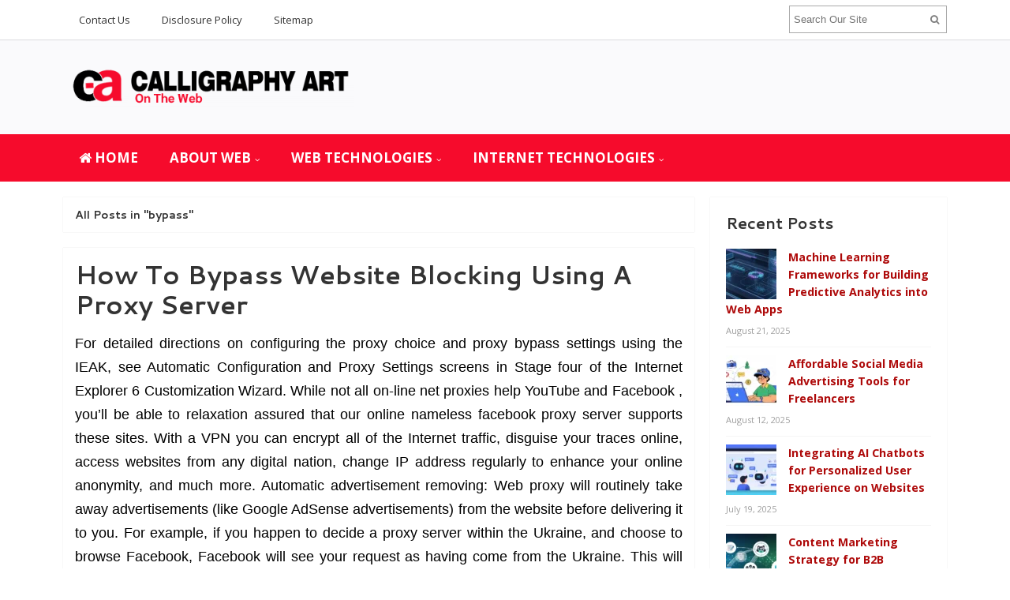

--- FILE ---
content_type: text/html; charset=UTF-8
request_url: https://calligraphy-art.com/tag/bypass
body_size: 18325
content:
<!DOCTYPE html>
<html dir="ltr" lang="en-US" prefix="og: https://ogp.me/ns#">
<head>
<meta charset="UTF-8">
<meta name="viewport" content="width=device-width, initial-scale=1">
<link rel="profile" href="http://gmpg.org/xfn/11">
<link rel="pingback" href="https://calligraphy-art.com/xmlrpc.php">

<title>bypass | C-Art | Web Applications</title>

		<!-- All in One SEO 4.9.2 - aioseo.com -->
	<meta name="robots" content="max-image-preview:large" />
	<link rel="canonical" href="https://calligraphy-art.com/tag/bypass" />
	<link rel="next" href="https://calligraphy-art.com/tag/bypass/page/2" />
	<meta name="generator" content="All in One SEO (AIOSEO) 4.9.2" />
		<script type="application/ld+json" class="aioseo-schema">
			{"@context":"https:\/\/schema.org","@graph":[{"@type":"BreadcrumbList","@id":"https:\/\/calligraphy-art.com\/tag\/bypass#breadcrumblist","itemListElement":[{"@type":"ListItem","@id":"https:\/\/calligraphy-art.com#listItem","position":1,"name":"Home","item":"https:\/\/calligraphy-art.com","nextItem":{"@type":"ListItem","@id":"https:\/\/calligraphy-art.com\/tag\/bypass#listItem","name":"bypass"}},{"@type":"ListItem","@id":"https:\/\/calligraphy-art.com\/tag\/bypass#listItem","position":2,"name":"bypass","previousItem":{"@type":"ListItem","@id":"https:\/\/calligraphy-art.com#listItem","name":"Home"}}]},{"@type":"CollectionPage","@id":"https:\/\/calligraphy-art.com\/tag\/bypass#collectionpage","url":"https:\/\/calligraphy-art.com\/tag\/bypass","name":"bypass | C-Art | Web Applications","inLanguage":"en-US","isPartOf":{"@id":"https:\/\/calligraphy-art.com\/#website"},"breadcrumb":{"@id":"https:\/\/calligraphy-art.com\/tag\/bypass#breadcrumblist"}},{"@type":"Organization","@id":"https:\/\/calligraphy-art.com\/#organization","name":"C-Art | Web Applications","description":"On The Web","url":"https:\/\/calligraphy-art.com\/"},{"@type":"WebSite","@id":"https:\/\/calligraphy-art.com\/#website","url":"https:\/\/calligraphy-art.com\/","name":"C-Art | Web Applications","description":"On The Web","inLanguage":"en-US","publisher":{"@id":"https:\/\/calligraphy-art.com\/#organization"}}]}
		</script>
		<!-- All in One SEO -->

<link rel='dns-prefetch' href='//fonts.googleapis.com' />
<link rel="alternate" type="application/rss+xml" title="C-Art | Web Applications &raquo; Feed" href="https://calligraphy-art.com/feed" />
<link rel="alternate" type="application/rss+xml" title="C-Art | Web Applications &raquo; bypass Tag Feed" href="https://calligraphy-art.com/tag/bypass/feed" />
<style id='wp-img-auto-sizes-contain-inline-css' type='text/css'>
img:is([sizes=auto i],[sizes^="auto," i]){contain-intrinsic-size:3000px 1500px}
/*# sourceURL=wp-img-auto-sizes-contain-inline-css */
</style>
<style id='wp-emoji-styles-inline-css' type='text/css'>

	img.wp-smiley, img.emoji {
		display: inline !important;
		border: none !important;
		box-shadow: none !important;
		height: 1em !important;
		width: 1em !important;
		margin: 0 0.07em !important;
		vertical-align: -0.1em !important;
		background: none !important;
		padding: 0 !important;
	}
/*# sourceURL=wp-emoji-styles-inline-css */
</style>
<style id='wp-block-library-inline-css' type='text/css'>
:root{--wp-block-synced-color:#7a00df;--wp-block-synced-color--rgb:122,0,223;--wp-bound-block-color:var(--wp-block-synced-color);--wp-editor-canvas-background:#ddd;--wp-admin-theme-color:#007cba;--wp-admin-theme-color--rgb:0,124,186;--wp-admin-theme-color-darker-10:#006ba1;--wp-admin-theme-color-darker-10--rgb:0,107,160.5;--wp-admin-theme-color-darker-20:#005a87;--wp-admin-theme-color-darker-20--rgb:0,90,135;--wp-admin-border-width-focus:2px}@media (min-resolution:192dpi){:root{--wp-admin-border-width-focus:1.5px}}.wp-element-button{cursor:pointer}:root .has-very-light-gray-background-color{background-color:#eee}:root .has-very-dark-gray-background-color{background-color:#313131}:root .has-very-light-gray-color{color:#eee}:root .has-very-dark-gray-color{color:#313131}:root .has-vivid-green-cyan-to-vivid-cyan-blue-gradient-background{background:linear-gradient(135deg,#00d084,#0693e3)}:root .has-purple-crush-gradient-background{background:linear-gradient(135deg,#34e2e4,#4721fb 50%,#ab1dfe)}:root .has-hazy-dawn-gradient-background{background:linear-gradient(135deg,#faaca8,#dad0ec)}:root .has-subdued-olive-gradient-background{background:linear-gradient(135deg,#fafae1,#67a671)}:root .has-atomic-cream-gradient-background{background:linear-gradient(135deg,#fdd79a,#004a59)}:root .has-nightshade-gradient-background{background:linear-gradient(135deg,#330968,#31cdcf)}:root .has-midnight-gradient-background{background:linear-gradient(135deg,#020381,#2874fc)}:root{--wp--preset--font-size--normal:16px;--wp--preset--font-size--huge:42px}.has-regular-font-size{font-size:1em}.has-larger-font-size{font-size:2.625em}.has-normal-font-size{font-size:var(--wp--preset--font-size--normal)}.has-huge-font-size{font-size:var(--wp--preset--font-size--huge)}.has-text-align-center{text-align:center}.has-text-align-left{text-align:left}.has-text-align-right{text-align:right}.has-fit-text{white-space:nowrap!important}#end-resizable-editor-section{display:none}.aligncenter{clear:both}.items-justified-left{justify-content:flex-start}.items-justified-center{justify-content:center}.items-justified-right{justify-content:flex-end}.items-justified-space-between{justify-content:space-between}.screen-reader-text{border:0;clip-path:inset(50%);height:1px;margin:-1px;overflow:hidden;padding:0;position:absolute;width:1px;word-wrap:normal!important}.screen-reader-text:focus{background-color:#ddd;clip-path:none;color:#444;display:block;font-size:1em;height:auto;left:5px;line-height:normal;padding:15px 23px 14px;text-decoration:none;top:5px;width:auto;z-index:100000}html :where(.has-border-color){border-style:solid}html :where([style*=border-top-color]){border-top-style:solid}html :where([style*=border-right-color]){border-right-style:solid}html :where([style*=border-bottom-color]){border-bottom-style:solid}html :where([style*=border-left-color]){border-left-style:solid}html :where([style*=border-width]){border-style:solid}html :where([style*=border-top-width]){border-top-style:solid}html :where([style*=border-right-width]){border-right-style:solid}html :where([style*=border-bottom-width]){border-bottom-style:solid}html :where([style*=border-left-width]){border-left-style:solid}html :where(img[class*=wp-image-]){height:auto;max-width:100%}:where(figure){margin:0 0 1em}html :where(.is-position-sticky){--wp-admin--admin-bar--position-offset:var(--wp-admin--admin-bar--height,0px)}@media screen and (max-width:600px){html :where(.is-position-sticky){--wp-admin--admin-bar--position-offset:0px}}

/*# sourceURL=wp-block-library-inline-css */
</style><style id='global-styles-inline-css' type='text/css'>
:root{--wp--preset--aspect-ratio--square: 1;--wp--preset--aspect-ratio--4-3: 4/3;--wp--preset--aspect-ratio--3-4: 3/4;--wp--preset--aspect-ratio--3-2: 3/2;--wp--preset--aspect-ratio--2-3: 2/3;--wp--preset--aspect-ratio--16-9: 16/9;--wp--preset--aspect-ratio--9-16: 9/16;--wp--preset--color--black: #000000;--wp--preset--color--cyan-bluish-gray: #abb8c3;--wp--preset--color--white: #ffffff;--wp--preset--color--pale-pink: #f78da7;--wp--preset--color--vivid-red: #cf2e2e;--wp--preset--color--luminous-vivid-orange: #ff6900;--wp--preset--color--luminous-vivid-amber: #fcb900;--wp--preset--color--light-green-cyan: #7bdcb5;--wp--preset--color--vivid-green-cyan: #00d084;--wp--preset--color--pale-cyan-blue: #8ed1fc;--wp--preset--color--vivid-cyan-blue: #0693e3;--wp--preset--color--vivid-purple: #9b51e0;--wp--preset--gradient--vivid-cyan-blue-to-vivid-purple: linear-gradient(135deg,rgb(6,147,227) 0%,rgb(155,81,224) 100%);--wp--preset--gradient--light-green-cyan-to-vivid-green-cyan: linear-gradient(135deg,rgb(122,220,180) 0%,rgb(0,208,130) 100%);--wp--preset--gradient--luminous-vivid-amber-to-luminous-vivid-orange: linear-gradient(135deg,rgb(252,185,0) 0%,rgb(255,105,0) 100%);--wp--preset--gradient--luminous-vivid-orange-to-vivid-red: linear-gradient(135deg,rgb(255,105,0) 0%,rgb(207,46,46) 100%);--wp--preset--gradient--very-light-gray-to-cyan-bluish-gray: linear-gradient(135deg,rgb(238,238,238) 0%,rgb(169,184,195) 100%);--wp--preset--gradient--cool-to-warm-spectrum: linear-gradient(135deg,rgb(74,234,220) 0%,rgb(151,120,209) 20%,rgb(207,42,186) 40%,rgb(238,44,130) 60%,rgb(251,105,98) 80%,rgb(254,248,76) 100%);--wp--preset--gradient--blush-light-purple: linear-gradient(135deg,rgb(255,206,236) 0%,rgb(152,150,240) 100%);--wp--preset--gradient--blush-bordeaux: linear-gradient(135deg,rgb(254,205,165) 0%,rgb(254,45,45) 50%,rgb(107,0,62) 100%);--wp--preset--gradient--luminous-dusk: linear-gradient(135deg,rgb(255,203,112) 0%,rgb(199,81,192) 50%,rgb(65,88,208) 100%);--wp--preset--gradient--pale-ocean: linear-gradient(135deg,rgb(255,245,203) 0%,rgb(182,227,212) 50%,rgb(51,167,181) 100%);--wp--preset--gradient--electric-grass: linear-gradient(135deg,rgb(202,248,128) 0%,rgb(113,206,126) 100%);--wp--preset--gradient--midnight: linear-gradient(135deg,rgb(2,3,129) 0%,rgb(40,116,252) 100%);--wp--preset--font-size--small: 13px;--wp--preset--font-size--medium: 20px;--wp--preset--font-size--large: 36px;--wp--preset--font-size--x-large: 42px;--wp--preset--spacing--20: 0.44rem;--wp--preset--spacing--30: 0.67rem;--wp--preset--spacing--40: 1rem;--wp--preset--spacing--50: 1.5rem;--wp--preset--spacing--60: 2.25rem;--wp--preset--spacing--70: 3.38rem;--wp--preset--spacing--80: 5.06rem;--wp--preset--shadow--natural: 6px 6px 9px rgba(0, 0, 0, 0.2);--wp--preset--shadow--deep: 12px 12px 50px rgba(0, 0, 0, 0.4);--wp--preset--shadow--sharp: 6px 6px 0px rgba(0, 0, 0, 0.2);--wp--preset--shadow--outlined: 6px 6px 0px -3px rgb(255, 255, 255), 6px 6px rgb(0, 0, 0);--wp--preset--shadow--crisp: 6px 6px 0px rgb(0, 0, 0);}:where(.is-layout-flex){gap: 0.5em;}:where(.is-layout-grid){gap: 0.5em;}body .is-layout-flex{display: flex;}.is-layout-flex{flex-wrap: wrap;align-items: center;}.is-layout-flex > :is(*, div){margin: 0;}body .is-layout-grid{display: grid;}.is-layout-grid > :is(*, div){margin: 0;}:where(.wp-block-columns.is-layout-flex){gap: 2em;}:where(.wp-block-columns.is-layout-grid){gap: 2em;}:where(.wp-block-post-template.is-layout-flex){gap: 1.25em;}:where(.wp-block-post-template.is-layout-grid){gap: 1.25em;}.has-black-color{color: var(--wp--preset--color--black) !important;}.has-cyan-bluish-gray-color{color: var(--wp--preset--color--cyan-bluish-gray) !important;}.has-white-color{color: var(--wp--preset--color--white) !important;}.has-pale-pink-color{color: var(--wp--preset--color--pale-pink) !important;}.has-vivid-red-color{color: var(--wp--preset--color--vivid-red) !important;}.has-luminous-vivid-orange-color{color: var(--wp--preset--color--luminous-vivid-orange) !important;}.has-luminous-vivid-amber-color{color: var(--wp--preset--color--luminous-vivid-amber) !important;}.has-light-green-cyan-color{color: var(--wp--preset--color--light-green-cyan) !important;}.has-vivid-green-cyan-color{color: var(--wp--preset--color--vivid-green-cyan) !important;}.has-pale-cyan-blue-color{color: var(--wp--preset--color--pale-cyan-blue) !important;}.has-vivid-cyan-blue-color{color: var(--wp--preset--color--vivid-cyan-blue) !important;}.has-vivid-purple-color{color: var(--wp--preset--color--vivid-purple) !important;}.has-black-background-color{background-color: var(--wp--preset--color--black) !important;}.has-cyan-bluish-gray-background-color{background-color: var(--wp--preset--color--cyan-bluish-gray) !important;}.has-white-background-color{background-color: var(--wp--preset--color--white) !important;}.has-pale-pink-background-color{background-color: var(--wp--preset--color--pale-pink) !important;}.has-vivid-red-background-color{background-color: var(--wp--preset--color--vivid-red) !important;}.has-luminous-vivid-orange-background-color{background-color: var(--wp--preset--color--luminous-vivid-orange) !important;}.has-luminous-vivid-amber-background-color{background-color: var(--wp--preset--color--luminous-vivid-amber) !important;}.has-light-green-cyan-background-color{background-color: var(--wp--preset--color--light-green-cyan) !important;}.has-vivid-green-cyan-background-color{background-color: var(--wp--preset--color--vivid-green-cyan) !important;}.has-pale-cyan-blue-background-color{background-color: var(--wp--preset--color--pale-cyan-blue) !important;}.has-vivid-cyan-blue-background-color{background-color: var(--wp--preset--color--vivid-cyan-blue) !important;}.has-vivid-purple-background-color{background-color: var(--wp--preset--color--vivid-purple) !important;}.has-black-border-color{border-color: var(--wp--preset--color--black) !important;}.has-cyan-bluish-gray-border-color{border-color: var(--wp--preset--color--cyan-bluish-gray) !important;}.has-white-border-color{border-color: var(--wp--preset--color--white) !important;}.has-pale-pink-border-color{border-color: var(--wp--preset--color--pale-pink) !important;}.has-vivid-red-border-color{border-color: var(--wp--preset--color--vivid-red) !important;}.has-luminous-vivid-orange-border-color{border-color: var(--wp--preset--color--luminous-vivid-orange) !important;}.has-luminous-vivid-amber-border-color{border-color: var(--wp--preset--color--luminous-vivid-amber) !important;}.has-light-green-cyan-border-color{border-color: var(--wp--preset--color--light-green-cyan) !important;}.has-vivid-green-cyan-border-color{border-color: var(--wp--preset--color--vivid-green-cyan) !important;}.has-pale-cyan-blue-border-color{border-color: var(--wp--preset--color--pale-cyan-blue) !important;}.has-vivid-cyan-blue-border-color{border-color: var(--wp--preset--color--vivid-cyan-blue) !important;}.has-vivid-purple-border-color{border-color: var(--wp--preset--color--vivid-purple) !important;}.has-vivid-cyan-blue-to-vivid-purple-gradient-background{background: var(--wp--preset--gradient--vivid-cyan-blue-to-vivid-purple) !important;}.has-light-green-cyan-to-vivid-green-cyan-gradient-background{background: var(--wp--preset--gradient--light-green-cyan-to-vivid-green-cyan) !important;}.has-luminous-vivid-amber-to-luminous-vivid-orange-gradient-background{background: var(--wp--preset--gradient--luminous-vivid-amber-to-luminous-vivid-orange) !important;}.has-luminous-vivid-orange-to-vivid-red-gradient-background{background: var(--wp--preset--gradient--luminous-vivid-orange-to-vivid-red) !important;}.has-very-light-gray-to-cyan-bluish-gray-gradient-background{background: var(--wp--preset--gradient--very-light-gray-to-cyan-bluish-gray) !important;}.has-cool-to-warm-spectrum-gradient-background{background: var(--wp--preset--gradient--cool-to-warm-spectrum) !important;}.has-blush-light-purple-gradient-background{background: var(--wp--preset--gradient--blush-light-purple) !important;}.has-blush-bordeaux-gradient-background{background: var(--wp--preset--gradient--blush-bordeaux) !important;}.has-luminous-dusk-gradient-background{background: var(--wp--preset--gradient--luminous-dusk) !important;}.has-pale-ocean-gradient-background{background: var(--wp--preset--gradient--pale-ocean) !important;}.has-electric-grass-gradient-background{background: var(--wp--preset--gradient--electric-grass) !important;}.has-midnight-gradient-background{background: var(--wp--preset--gradient--midnight) !important;}.has-small-font-size{font-size: var(--wp--preset--font-size--small) !important;}.has-medium-font-size{font-size: var(--wp--preset--font-size--medium) !important;}.has-large-font-size{font-size: var(--wp--preset--font-size--large) !important;}.has-x-large-font-size{font-size: var(--wp--preset--font-size--x-large) !important;}
/*# sourceURL=global-styles-inline-css */
</style>

<style id='classic-theme-styles-inline-css' type='text/css'>
/*! This file is auto-generated */
.wp-block-button__link{color:#fff;background-color:#32373c;border-radius:9999px;box-shadow:none;text-decoration:none;padding:calc(.667em + 2px) calc(1.333em + 2px);font-size:1.125em}.wp-block-file__button{background:#32373c;color:#fff;text-decoration:none}
/*# sourceURL=/wp-includes/css/classic-themes.min.css */
</style>
<link rel='stylesheet' id='contact-form-7-css' href='https://calligraphy-art.com/wp-content/plugins/contact-form-7/includes/css/styles.css?ver=6.1.4' type='text/css' media='all' />
<link rel='stylesheet' id='ez-toc-css' href='https://calligraphy-art.com/wp-content/plugins/easy-table-of-contents/assets/css/screen.min.css?ver=2.0.80' type='text/css' media='all' />
<style id='ez-toc-inline-css' type='text/css'>
div#ez-toc-container .ez-toc-title {font-size: 120%;}div#ez-toc-container .ez-toc-title {font-weight: 500;}div#ez-toc-container ul li , div#ez-toc-container ul li a {font-size: 95%;}div#ez-toc-container ul li , div#ez-toc-container ul li a {font-weight: 500;}div#ez-toc-container nav ul ul li {font-size: 90%;}.ez-toc-box-title {font-weight: bold; margin-bottom: 10px; text-align: center; text-transform: uppercase; letter-spacing: 1px; color: #666; padding-bottom: 5px;position:absolute;top:-4%;left:5%;background-color: inherit;transition: top 0.3s ease;}.ez-toc-box-title.toc-closed {top:-25%;}
/*# sourceURL=ez-toc-inline-css */
</style>
<link rel='stylesheet' id='sitebox-plugins-style-css' href='https://calligraphy-art.com/wp-content/themes/sitebox/assets/css/plugins.min.css?ver=6.9' type='text/css' media='all' />
<link rel='stylesheet' id='sitebox-style-css' href='https://calligraphy-art.com/wp-content/themes/sitebox/style.min.css?ver=6.9' type='text/css' media='all' />
<link rel='stylesheet' id='sitebox-custom-fonts-css' href='//fonts.googleapis.com/css?family=Open+Sans%3Aregular%2Citalic%2C700%2C300%7CCantarell%3Aregular%2Citalic%2C700%26subset%3Dlatin%2C' type='text/css' media='all' />
<link rel='stylesheet' id='utw-ui-css' href='https://calligraphy-art.com/wp-content/plugins/ultimate-tabbed-widgets/theme/jquery-ui.css?ver=1.0' type='text/css' media='all' />
<script type="text/javascript" src="https://calligraphy-art.com/wp-includes/js/jquery/jquery.min.js?ver=3.7.1" id="jquery-core-js"></script>
<script type="text/javascript" src="https://calligraphy-art.com/wp-includes/js/jquery/jquery-migrate.min.js?ver=3.4.1" id="jquery-migrate-js"></script>
<link rel="https://api.w.org/" href="https://calligraphy-art.com/wp-json/" /><link rel="alternate" title="JSON" type="application/json" href="https://calligraphy-art.com/wp-json/wp/v2/tags/189" /><link rel="EditURI" type="application/rsd+xml" title="RSD" href="https://calligraphy-art.com/xmlrpc.php?rsd" />
<meta name="generator" content="WordPress 6.9" />
<style type="text/css" id="custom-background-css">
body.custom-background { background-color: #ffffff; }
</style>
	
<!-- Begin Custom CSS -->
<style type="text/css" id="custom-css">
h1,h2,h3,h4,h5,h6{font-family:"Cantarell","Helvetica Neue",sans-serif;}
</style>
<!-- End Custom CSS -->
<link rel="icon" href="https://calligraphy-art.com/wp-content/uploads/2021/03/cropped-calligraphy-art-LOGO-new-32x32.png" sizes="32x32" />
<link rel="icon" href="https://calligraphy-art.com/wp-content/uploads/2021/03/cropped-calligraphy-art-LOGO-new-192x192.png" sizes="192x192" />
<link rel="apple-touch-icon" href="https://calligraphy-art.com/wp-content/uploads/2021/03/cropped-calligraphy-art-LOGO-new-180x180.png" />
<meta name="msapplication-TileImage" content="https://calligraphy-art.com/wp-content/uploads/2021/03/cropped-calligraphy-art-LOGO-new-270x270.png" />
		<style type="text/css" id="wp-custom-css">
			p{
	text-align: justify;
	font-size: 1.4em;
	line-height: 1.7em;
	color: #000000;
	font-family: 'arial';
}
.sidebar .widget a:link{
	font-weight: bold;
	color: #ae0a0a;
	font-size: 1.1em;
}
.sidebar .widget .widget-title {
	font-size: 1.5em;
}
.utw .ui-tabs .ui-tabs-panel {
	padding: 0em 0.em;
}
.utw .ui-tabs .ui-tabs-nav .ui-tabs-anchor {
    float: left;
    padding: 0.5em 0.6em;
    text-decoration: none;
}
#secondary-bar {
	background-color: #f60b2c;
}
#secondary-nav ul li a {
	font-size: 17px;
}
#secondary-nav ul li a:hover,
#secondary-nav ul li.sfHover a {
	background-color: #f58393;
}
.breaking-bar {
	background-color: #f58393;
}
.breaking-bar .newsticker li a {
	color: #ffffff;
}
.breaking-bar h3 {
	background-color: #f60b2c;
}		</style>
		</head>

<body class="wordpress ltr parent-theme y2026 m01 d24 h04 saturday logged-out custom-background archive taxonomy taxonomy-post_tag taxonomy-post_tag-bypass multi-author layout-content-s2 layout-2c-l" dir="ltr" itemscope="itemscope" itemtype="http://schema.org/Blog">

<div id="page" class="hfeed site clearfix">

	<!-- Masthead / Start -->
<header id="masthead" class="site-header header2 clearfix" itemscope="itemscope" itemtype="http://schema.org/WPHeader">

	<!-- Primary Bar / Start -->
	<div id="primary-bar" class="clearfix">

		<div class="container inner">

			
<nav id="primary-nav" class="top-navigation" itemscope="itemscope" itemtype="http://schema.org/SiteNavigationElement">

	<ul id="primary-menu" class="sf-menu"><li  id="menu-item-19" class="menu-item menu-item-type-post_type menu-item-object-page menu-item-19"><a href="https://calligraphy-art.com/contact-us">Contact Us</a></li>
<li  id="menu-item-16" class="menu-item menu-item-type-post_type menu-item-object-page menu-item-16"><a href="https://calligraphy-art.com/disclosure-policy">Disclosure Policy</a></li>
<li  id="menu-item-17" class="menu-item menu-item-type-post_type menu-item-object-page menu-item-17"><a href="https://calligraphy-art.com/sitemap">Sitemap</a></li>
</ul>
</nav><!-- #site-navigation -->
			<div class="header-search">
	<form method="get" id="searchform" action="https://calligraphy-art.com/">
		<button type="submit" id="search-submit" class="fa fa-search"></button>
		<input type="search" name="s" id="s" placeholder="Search Our Site" autocomplete="off" value="">
	</form>
</div><!-- .header-search -->

		</div><!-- .container -->

	</div>
	<!-- Primary Bar / End -->

	<div id="logo-banner" class="container clearfix">

		<div id="logo" itemscope itemtype="http://schema.org/Brand">
<span class="helper"></span><a href="https://calligraphy-art.com" itemprop="url" rel="home">
<img itemprop="logo" src="https://calligraphy-art.com/wp-content/uploads/2021/03/calligraphy-art-LOGO-new.png" alt="C-Art | Web Applications" />
</a>
</div>

		
	</div><!-- #logo-banner -->

	<div id="secondary-bar" class="clearfix">

		<div class="container">

			
<nav id="secondary-nav" class="main-navigation" itemscope="itemscope" itemtype="http://schema.org/SiteNavigationElement">

	<ul id="secondary-menu" class="sf-menu"><li  id="menu-item-2949" class="menu-item menu-item-type-custom menu-item-object-custom menu-item-home menu-item-2949 home_item"><a href="https://calligraphy-art.com/"><i class="fa fa-home"></i> HOME</a></li>
<li  id="menu-item-2943" class="menu-item menu-item-type-taxonomy menu-item-object-category menu-item-has-children menu-item-2943"><a href="https://calligraphy-art.com/category/about-web">ABOUT WEB</a>
<ul class="sub-menu">
	<li  id="menu-item-23" class="menu-item menu-item-type-taxonomy menu-item-object-category menu-item-has-children menu-item-23"><a href="https://calligraphy-art.com/category/about-web/web-applications">WEB APPLICATIONS</a>
	<ul class="sub-menu">
		<li  id="menu-item-24" class="menu-item menu-item-type-taxonomy menu-item-object-category menu-item-24"><a href="https://calligraphy-art.com/category/about-web/web-applications/web-application-architecture">Web Application Architecture</a></li>
		<li  id="menu-item-25" class="menu-item menu-item-type-taxonomy menu-item-object-category menu-item-25"><a href="https://calligraphy-art.com/category/about-web/web-applications/web-application-benefits">Web Application Benefits</a></li>
		<li  id="menu-item-26" class="menu-item menu-item-type-taxonomy menu-item-object-category menu-item-26"><a href="https://calligraphy-art.com/category/about-web/web-applications/web-application-development">Web Application Development</a></li>
		<li  id="menu-item-27" class="menu-item menu-item-type-taxonomy menu-item-object-category menu-item-27"><a href="https://calligraphy-art.com/category/about-web/web-applications/web-application-framework">Web Application Framework</a></li>
		<li  id="menu-item-28" class="menu-item menu-item-type-taxonomy menu-item-object-category menu-item-28"><a href="https://calligraphy-art.com/category/about-web/web-applications/web-application-hosting">Web Application Hosting</a></li>
		<li  id="menu-item-29" class="menu-item menu-item-type-taxonomy menu-item-object-category menu-item-29"><a href="https://calligraphy-art.com/category/about-web/web-applications/web-application-interface">Web Application Interface</a></li>
		<li  id="menu-item-30" class="menu-item menu-item-type-taxonomy menu-item-object-category menu-item-30"><a href="https://calligraphy-art.com/category/about-web/web-applications/web-application-layers">Web Application Layers</a></li>
		<li  id="menu-item-31" class="menu-item menu-item-type-taxonomy menu-item-object-category menu-item-31"><a href="https://calligraphy-art.com/category/about-web/web-applications/web-application-programming">Web Application Programming</a></li>
		<li  id="menu-item-32" class="menu-item menu-item-type-taxonomy menu-item-object-category menu-item-32"><a href="https://calligraphy-art.com/category/about-web/web-applications/web-application-security">Web Application Security</a></li>
		<li  id="menu-item-33" class="menu-item menu-item-type-taxonomy menu-item-object-category menu-item-33"><a href="https://calligraphy-art.com/category/about-web/web-applications/web-application-server">Web Application Server</a></li>
		<li  id="menu-item-34" class="menu-item menu-item-type-taxonomy menu-item-object-category menu-item-34"><a href="https://calligraphy-art.com/category/about-web/web-applications/web-application-technologies">Web Application Technologies</a></li>

	</ul>
</li>
	<li  id="menu-item-35" class="menu-item menu-item-type-taxonomy menu-item-object-category menu-item-has-children menu-item-35"><a href="https://calligraphy-art.com/category/about-web/web-development">WEB DEVELOPMENT</a>
	<ul class="sub-menu">
		<li  id="menu-item-36" class="menu-item menu-item-type-taxonomy menu-item-object-category menu-item-36"><a href="https://calligraphy-art.com/category/about-web/web-development/coding-websites">Coding Websites</a></li>
		<li  id="menu-item-37" class="menu-item menu-item-type-taxonomy menu-item-object-category menu-item-37"><a href="https://calligraphy-art.com/category/about-web/web-development/create-website">Create Website</a></li>
		<li  id="menu-item-38" class="menu-item menu-item-type-taxonomy menu-item-object-category menu-item-38"><a href="https://calligraphy-art.com/category/about-web/web-development/ecommerce-website-development">Ecommerce Website Development</a></li>
		<li  id="menu-item-39" class="menu-item menu-item-type-taxonomy menu-item-object-category menu-item-39"><a href="https://calligraphy-art.com/category/about-web/web-development/graphic-design">Graphic Design</a></li>
		<li  id="menu-item-40" class="menu-item menu-item-type-taxonomy menu-item-object-category menu-item-40"><a href="https://calligraphy-art.com/category/about-web/web-development/real-estate-website-design">Real Estate Website Design</a></li>
		<li  id="menu-item-41" class="menu-item menu-item-type-taxonomy menu-item-object-category menu-item-41"><a href="https://calligraphy-art.com/category/about-web/web-development/web-design-inspiration">Web Design Inspiration</a></li>
		<li  id="menu-item-42" class="menu-item menu-item-type-taxonomy menu-item-object-category menu-item-42"><a href="https://calligraphy-art.com/category/about-web/web-development/web-development-jobs">Web Development Jobs</a></li>
		<li  id="menu-item-43" class="menu-item menu-item-type-taxonomy menu-item-object-category menu-item-43"><a href="https://calligraphy-art.com/category/about-web/web-development/web-development-software">Web Development Software</a></li>
		<li  id="menu-item-76" class="menu-item menu-item-type-taxonomy menu-item-object-category menu-item-76"><a href="https://calligraphy-art.com/category/about-web/web-development/website-building">Website Building</a></li>

	</ul>
</li>
	<li  id="menu-item-44" class="menu-item menu-item-type-taxonomy menu-item-object-category menu-item-has-children menu-item-44"><a href="https://calligraphy-art.com/category/about-web/web-proxy">WEB PROXY</a>
	<ul class="sub-menu">
		<li  id="menu-item-45" class="menu-item menu-item-type-taxonomy menu-item-object-category menu-item-45"><a href="https://calligraphy-art.com/category/about-web/web-proxy/secure-web-proxy-web-proxy">Secure Web Proxy</a></li>
		<li  id="menu-item-52" class="menu-item menu-item-type-taxonomy menu-item-object-category menu-item-52"><a href="https://calligraphy-art.com/category/about-web/web-proxy/web-proxy-service">Web Proxy Service</a></li>
		<li  id="menu-item-48" class="menu-item menu-item-type-taxonomy menu-item-object-category menu-item-48"><a href="https://calligraphy-art.com/category/about-web/web-proxy/web-proxy-bypass">Web Proxy Bypass</a></li>
		<li  id="menu-item-47" class="menu-item menu-item-type-taxonomy menu-item-object-category menu-item-47"><a href="https://calligraphy-art.com/category/about-web/web-proxy/web-proxy-anonymous">Web Proxy Anonymous</a></li>
		<li  id="menu-item-51" class="menu-item menu-item-type-taxonomy menu-item-object-category menu-item-51"><a href="https://calligraphy-art.com/category/about-web/web-proxy/web-proxy-https">Web Proxy Https</a></li>
		<li  id="menu-item-49" class="menu-item menu-item-type-taxonomy menu-item-object-category menu-item-49"><a href="https://calligraphy-art.com/category/about-web/web-proxy/web-proxy-com">Web Proxy Com</a></li>
		<li  id="menu-item-53" class="menu-item menu-item-type-taxonomy menu-item-object-category menu-item-53"><a href="https://calligraphy-art.com/category/about-web/web-proxy/web-proxy-surf">Web Proxy Surf</a></li>
		<li  id="menu-item-50" class="menu-item menu-item-type-taxonomy menu-item-object-category menu-item-50"><a href="https://calligraphy-art.com/category/about-web/web-proxy/web-proxy-filter">Web Proxy Filter</a></li>
		<li  id="menu-item-46" class="menu-item menu-item-type-taxonomy menu-item-object-category menu-item-46"><a href="https://calligraphy-art.com/category/about-web/web-proxy/web-proxy-address">Web Proxy Address</a></li>
		<li  id="menu-item-78" class="menu-item menu-item-type-taxonomy menu-item-object-category menu-item-78"><a href="https://calligraphy-art.com/category/about-web/web-proxy/website-for-proxy-server">Website For Proxy Server</a></li>
		<li  id="menu-item-55" class="menu-item menu-item-type-taxonomy menu-item-object-category menu-item-55"><a href="https://calligraphy-art.com/category/about-web/web-store/chrome-web-store">Chrome Web Store</a></li>
		<li  id="menu-item-56" class="menu-item menu-item-type-taxonomy menu-item-object-category menu-item-56"><a href="https://calligraphy-art.com/category/about-web/web-store/hosting-online-store">Hosting Online Store</a></li>

	</ul>
</li>
	<li  id="menu-item-72" class="menu-item menu-item-type-taxonomy menu-item-object-category menu-item-has-children menu-item-72"><a href="https://calligraphy-art.com/category/about-web/web-services">WEB SERVICES</a>
	<ul class="sub-menu">
		<li  id="menu-item-68" class="menu-item menu-item-type-taxonomy menu-item-object-category menu-item-68"><a href="https://calligraphy-art.com/category/about-web/web-services/web-hosting-services">Web Hosting Services</a></li>
		<li  id="menu-item-65" class="menu-item menu-item-type-taxonomy menu-item-object-category menu-item-65"><a href="https://calligraphy-art.com/category/about-web/web-services/restful-web-services">Restful Web Services</a></li>
		<li  id="menu-item-66" class="menu-item menu-item-type-taxonomy menu-item-object-category menu-item-66"><a href="https://calligraphy-art.com/category/about-web/web-services/soap-web-services">Soap Web Services</a></li>
		<li  id="menu-item-69" class="menu-item menu-item-type-taxonomy menu-item-object-category menu-item-69"><a href="https://calligraphy-art.com/category/about-web/web-services/web-service-api">Web Service Api</a></li>
		<li  id="menu-item-71" class="menu-item menu-item-type-taxonomy menu-item-object-category menu-item-71"><a href="https://calligraphy-art.com/category/about-web/web-services/web-service-security">Web Service Security</a></li>
		<li  id="menu-item-67" class="menu-item menu-item-type-taxonomy menu-item-object-category menu-item-67"><a href="https://calligraphy-art.com/category/about-web/web-services/web-designing-services">Web Designing Services</a></li>
		<li  id="menu-item-70" class="menu-item menu-item-type-taxonomy menu-item-object-category menu-item-70"><a href="https://calligraphy-art.com/category/about-web/web-services/web-service-architecture">Web Service Architecture</a></li>
		<li  id="menu-item-63" class="menu-item menu-item-type-taxonomy menu-item-object-category menu-item-63"><a href="https://calligraphy-art.com/category/about-web/web-services/net-web-services">Net Web Services</a></li>
		<li  id="menu-item-77" class="menu-item menu-item-type-taxonomy menu-item-object-category menu-item-77"><a href="https://calligraphy-art.com/category/about-web/web-development/website-maintenance">Website Maintenance</a></li>
		<li  id="menu-item-64" class="menu-item menu-item-type-taxonomy menu-item-object-category menu-item-64"><a href="https://calligraphy-art.com/category/about-web/web-services/php-web-service">Php Web Service</a></li>
		<li  id="menu-item-73" class="menu-item menu-item-type-taxonomy menu-item-object-category menu-item-73"><a href="https://calligraphy-art.com/category/about-web/web-services/xml-web-services">Xml Web Services</a></li>

	</ul>
</li>
	<li  id="menu-item-74" class="menu-item menu-item-type-taxonomy menu-item-object-category menu-item-has-children menu-item-74"><a href="https://calligraphy-art.com/category/about-web/web-store">WEB STORE</a>
	<ul class="sub-menu">
		<li  id="menu-item-57" class="menu-item menu-item-type-taxonomy menu-item-object-category menu-item-57"><a href="https://calligraphy-art.com/category/about-web/web-store/online-clothing-stores">Online Clothing Stores</a></li>
		<li  id="menu-item-60" class="menu-item menu-item-type-taxonomy menu-item-object-category menu-item-60"><a href="https://calligraphy-art.com/category/about-web/web-store/online-retailers">Online Retailers</a></li>
		<li  id="menu-item-58" class="menu-item menu-item-type-taxonomy menu-item-object-category menu-item-58"><a href="https://calligraphy-art.com/category/about-web/web-store/online-electronics-store">Online Electronics Store</a></li>
		<li  id="menu-item-59" class="menu-item menu-item-type-taxonomy menu-item-object-category menu-item-59"><a href="https://calligraphy-art.com/category/about-web/web-store/online-home-stores">Online Home Stores</a></li>
		<li  id="menu-item-54" class="menu-item menu-item-type-taxonomy menu-item-object-category menu-item-54"><a href="https://calligraphy-art.com/category/about-web/web-store/build-web-store">Build Web Store</a></li>
		<li  id="menu-item-75" class="menu-item menu-item-type-taxonomy menu-item-object-category menu-item-75"><a href="https://calligraphy-art.com/category/about-web/web-store/webstore-platforms">Webstore Platforms</a></li>
		<li  id="menu-item-61" class="menu-item menu-item-type-taxonomy menu-item-object-category menu-item-61"><a href="https://calligraphy-art.com/category/about-web/web-store/products-online-shopping">Products Online Shopping</a></li>
		<li  id="menu-item-62" class="menu-item menu-item-type-taxonomy menu-item-object-category menu-item-62"><a href="https://calligraphy-art.com/category/about-web/web-store/simple-store-website">Simple Store Website</a></li>

	</ul>
</li>

</ul>
</li>
<li  id="menu-item-2947" class="menu-item menu-item-type-taxonomy menu-item-object-category menu-item-has-children menu-item-2947"><a href="https://calligraphy-art.com/category/web-technologies">WEB TECHNOLOGIES</a>
<ul class="sub-menu">
	<li  id="menu-item-2948" class="menu-item menu-item-type-taxonomy menu-item-object-category menu-item-2948"><a href="https://calligraphy-art.com/category/web-technologies/web-resources">Web Resources</a></li>
	<li  id="menu-item-2946" class="menu-item menu-item-type-taxonomy menu-item-object-category menu-item-2946"><a href="https://calligraphy-art.com/category/web-technologies/web-hosting">Web Hosting</a></li>
	<li  id="menu-item-2945" class="menu-item menu-item-type-taxonomy menu-item-object-category menu-item-2945"><a href="https://calligraphy-art.com/category/web-technologies/web-developments">Web Developments</a></li>
	<li  id="menu-item-2944" class="menu-item menu-item-type-taxonomy menu-item-object-category menu-item-2944"><a href="https://calligraphy-art.com/category/web-technologies/web-designs">Web Designs</a></li>

</ul>
</li>
<li  id="menu-item-2953" class="menu-item menu-item-type-taxonomy menu-item-object-category menu-item-has-children menu-item-2953"><a href="https://calligraphy-art.com/category/internet-technologies">INTERNET TECHNOLOGIES</a>
<ul class="sub-menu">
	<li  id="menu-item-2954" class="menu-item menu-item-type-taxonomy menu-item-object-category menu-item-2954"><a href="https://calligraphy-art.com/category/internet-technologies/instant-messaging">Instant Messaging</a></li>
	<li  id="menu-item-2955" class="menu-item menu-item-type-taxonomy menu-item-object-category menu-item-2955"><a href="https://calligraphy-art.com/category/internet-technologies/internet-marketing">Internet Marketing</a></li>
	<li  id="menu-item-2956" class="menu-item menu-item-type-taxonomy menu-item-object-category menu-item-2956"><a href="https://calligraphy-art.com/category/internet-technologies/social-networking">Social Networking</a></li>
	<li  id="menu-item-2957" class="menu-item menu-item-type-taxonomy menu-item-object-category menu-item-2957"><a href="https://calligraphy-art.com/category/internet-technologies/video-internet">Video Internet</a></li>
	<li  id="menu-item-2958" class="menu-item menu-item-type-taxonomy menu-item-object-category menu-item-2958"><a href="https://calligraphy-art.com/category/internet-technologies/virtual-world">Virtual World</a></li>

</ul>
</li>
</ul>
</nav><!-- #site-navigation -->
		</div><!-- .container -->

	</div>

</header>
<!-- Masthead / End -->

		<main id="main" class="site-main container clearfix">

	<div id="primary" class="content-area">

		
			<div class="content-loop blocks clearfix">

				<header class="breadcrumbs">
					<h3>All Posts in &quot;bypass&quot;</h3>
				</header>

				<section class="blog-layout clearfix blog-layout1">

										
						<article id="post-164" class="entry author-h4b1bum4rtjg post-164 post type-post status-publish format-standard hentry category-web-proxy-bypass tag-blocking tag-bypass tag-proxy tag-server tag-using tag-website no-post-thumbnail" itemscope="itemscope" itemtype="http://schema.org/BlogPosting" itemprop="blogPost">

				
	<h2 class="entry-title" itemprop="headline"><a href="https://calligraphy-art.com/how-to-bypass-website-blocking-using-a-proxy-server.html" rel="bookmark" itemprop="url">How To Bypass Website Blocking Using A Proxy Server</a></h2>	<meta itemscope itemprop="mainEntityOfPage" itemType="https://schema.org/WebPage" itemid="https://calligraphy-art.com/how-to-bypass-website-blocking-using-a-proxy-server.html" content="How To Bypass Website Blocking Using A Proxy Server" />

	<div class="entry-summary" itemprop="description">
		<p>For detailed directions on configuring the proxy choice and proxy bypass settings using the IEAK, see Automatic Configuration and Proxy Settings screens in Stage four of the Internet Explorer 6 Customization Wizard. While not all on-line net proxies help YouTube and Facebook , you&#8217;ll be able to relaxation assured that our online nameless facebook proxy server supports these sites. With a VPN you can encrypt all of the Internet traffic, disguise your traces online, access websites from any digital nation, change IP address regularly to enhance your online anonymity, and much more. Automatic advertisement removing: Web proxy will routinely take away advertisements (like Google AdSense advertisements) from the website before delivering it to you. For example, if you happen to decide a proxy server within the Ukraine, and choose to browse Facebook, Facebook will see your request as having come from the Ukraine. This will not be a limitation of &hellip; <a href="https://calligraphy-art.com/how-to-bypass-website-blocking-using-a-proxy-server.html" class="read-more">Read More  </a></p>	</div>

			<div class="entry-meta">
			<span class="avatar">
				<a href="https://calligraphy-art.com/author/h4b1bum4rtjg" class="tooltip" title="View all posts by Maria Eka">
					<img src="https://calligraphy-art.com/wp-content/uploads/2020/11/Maria-Eka-64x64.jpg" width="24" height="24" srcset="https://calligraphy-art.com/wp-content/uploads/2020/11/Maria-Eka-64x64.jpg 2x" alt="Maria Eka" class="avatar avatar-24 wp-user-avatar wp-user-avatar-24 alignnone photo" />				</a>
			</span>

			<span class="byline">by <span class="author vcard" itemprop="author" itemscope="itemscope" itemtype="http://schema.org/Person"><a class="url fn n" href="https://calligraphy-art.com/author/h4b1bum4rtjg" itemprop="url"><span itemprop="name">Maria Eka</span></a></span> &#8212; <a class="entry-date" href="https://calligraphy-art.com/how-to-bypass-website-blocking-using-a-proxy-server.html">May 10, 2017</a><meta class="entry-published updated" content="2017-05-10T17:00:10+07:00" itemprop="datePublished" title="Wednesday, May 10, 2017, 5:00 pm"/><meta itemprop="dateModified" content="2016-07-28T05:25:09+07:00"/> in <span class="entry-category" itemprop="articleSection"><a href="https://calligraphy-art.com/category/about-web/web-proxy/web-proxy-bypass">Web Proxy Bypass</a></span><!-- .entry-category --></span>
					</div>
			<div itemprop="publisher" itemscope itemtype="https://schema.org/Organization">
		<div itemprop="logo" itemscope itemtype="https://schema.org/ImageObject">
						<meta itemprop="url" content="https://calligraphy-art.com/wp-content/uploads/2021/03/calligraphy-art-LOGO-new.png">
			<meta itemprop="width" content="300">
			<meta itemprop="height" content="80">
		</div>
		<meta itemprop="name" content="C-Art | Web Applications">
	</div>
		
</article><!-- #post-## -->

					
						<article id="post-1414" class="entry author-h4b1bum4rtjg post-1414 post type-post status-publish format-standard hentry category-web-proxy-service tag-bypass tag-facebook tag-firewalls tag-gmail tag-office tag-proxy tag-school tag-unblocker tag-university tag-youtube no-post-thumbnail" itemscope="itemscope" itemtype="http://schema.org/BlogPosting" itemprop="blogPost">

				
	<h2 class="entry-title" itemprop="headline"><a href="https://calligraphy-art.com/web-proxy-to-bypass-school-university-and-office-firewalls-facebook-youtube-gmail-unblocker.html" rel="bookmark" itemprop="url">Web Proxy To Bypass School, University And Office Firewalls. Facebook, Youtube, Gmail Unblocker</a></h2>	<meta itemscope itemprop="mainEntityOfPage" itemType="https://schema.org/WebPage" itemid="https://calligraphy-art.com/web-proxy-to-bypass-school-university-and-office-firewalls-facebook-youtube-gmail-unblocker.html" content="Web Proxy To Bypass School, University And Office Firewalls. Facebook, Youtube, Gmail Unblocker" />

	<div class="entry-summary" itemprop="description">
		<p>If you&#8217;re searching for a quick, safe proxy server located in the United Kingdom then you might have arrived at the right place.  You can encrypt URLs or pages, choose from three proxy places including Netherlands, Germany, and USA, and there is nothing requiring effort, previous to completing your process and using the free web proxy available for you. A internet proxy will help you surf the online anonymously, because it tunnels your data by way of servers which might be positioned somewhere remotely and contain different IP addresses.</p>
<p>I recommend you make a analysis on Goagent(bypassing GFW by way of Google App Engine&#8217;s cloud servers) shadowsocks and Lantern(developed by Brave New Software Inc.) at GitHub, and in addition check if Vidalia(console of Tor) supports Socks 5 at Port 9150 for different applications to get to Tor Web.</p>
<p>Edit: some e-mail clients and webmail purchasers do in reality attach your &hellip; <a href="https://calligraphy-art.com/web-proxy-to-bypass-school-university-and-office-firewalls-facebook-youtube-gmail-unblocker.html" class="read-more">Read More  </a></p>	</div>

			<div class="entry-meta">
			<span class="avatar">
				<a href="https://calligraphy-art.com/author/h4b1bum4rtjg" class="tooltip" title="View all posts by Maria Eka">
					<img src="https://calligraphy-art.com/wp-content/uploads/2020/11/Maria-Eka-64x64.jpg" width="24" height="24" srcset="https://calligraphy-art.com/wp-content/uploads/2020/11/Maria-Eka-64x64.jpg 2x" alt="Maria Eka" class="avatar avatar-24 wp-user-avatar wp-user-avatar-24 alignnone photo" />				</a>
			</span>

			<span class="byline">by <span class="author vcard" itemprop="author" itemscope="itemscope" itemtype="http://schema.org/Person"><a class="url fn n" href="https://calligraphy-art.com/author/h4b1bum4rtjg" itemprop="url"><span itemprop="name">Maria Eka</span></a></span> &#8212; <a class="entry-date" href="https://calligraphy-art.com/web-proxy-to-bypass-school-university-and-office-firewalls-facebook-youtube-gmail-unblocker.html">April 29, 2017</a><meta class="entry-published updated" content="2017-04-29T14:25:57+07:00" itemprop="datePublished" title="Saturday, April 29, 2017, 2:25 pm"/><meta itemprop="dateModified" content="2016-07-28T05:25:08+07:00"/> in <span class="entry-category" itemprop="articleSection"><a href="https://calligraphy-art.com/category/about-web/web-proxy/web-proxy-service">Web Proxy Service</a></span><!-- .entry-category --></span>
					</div>
			<div itemprop="publisher" itemscope itemtype="https://schema.org/Organization">
		<div itemprop="logo" itemscope itemtype="https://schema.org/ImageObject">
						<meta itemprop="url" content="https://calligraphy-art.com/wp-content/uploads/2021/03/calligraphy-art-LOGO-new.png">
			<meta itemprop="width" content="300">
			<meta itemprop="height" content="80">
		</div>
		<meta itemprop="name" content="C-Art | Web Applications">
	</div>
		
</article><!-- #post-## -->

					
						<article id="post-610" class="entry author-h4b1bum4rtjg post-610 post type-post status-publish format-standard hentry category-web-proxy-filter tag-access tag-blocked tag-bypass tag-filtering tag-proxy tag-service tag-websites no-post-thumbnail" itemscope="itemscope" itemtype="http://schema.org/BlogPosting" itemprop="blogPost">

				
	<h2 class="entry-title" itemprop="headline"><a href="https://calligraphy-art.com/how-to-bypass-web-url-filtering-service-to-access-blocked-websites-proxy.html" rel="bookmark" itemprop="url">How To Bypass Web URL Filtering Service To Access Blocked Websites (Proxy)</a></h2>	<meta itemscope itemprop="mainEntityOfPage" itemType="https://schema.org/WebPage" itemid="https://calligraphy-art.com/how-to-bypass-web-url-filtering-service-to-access-blocked-websites-proxy.html" content="How To Bypass Web URL Filtering Service To Access Blocked Websites (Proxy)" />

	<div class="entry-summary" itemprop="description">
		<p>Communication between two computers (shown in grey) related by means of a 3rd pc (shown in pink) performing as a proxy. What it means is that for http and https traffic, you lose the ability to watch visitors at the software layer and might only inspect it at layer three and four. For example, you may nonetheless block websites going to a specific URL or area but cannot inspect http/https site visitors deep-down and soiled.</p>
<p>With this selection it&#8217;s potential to limit the maximum size in bytes a user can send via a HTTP POST in a Web server publishing state of affairs. The Webproxy Filter is responsible to determine which kind of occasions ought to be monitored. There are users of ISA on the market who turn off the online proxy by design &#8211; extra fool them as this makes the ISA a particularly costly product for restricted profit &hellip; <a href="https://calligraphy-art.com/how-to-bypass-web-url-filtering-service-to-access-blocked-websites-proxy.html" class="read-more">Read More  </a></p>	</div>

			<div class="entry-meta">
			<span class="avatar">
				<a href="https://calligraphy-art.com/author/h4b1bum4rtjg" class="tooltip" title="View all posts by Maria Eka">
					<img src="https://calligraphy-art.com/wp-content/uploads/2020/11/Maria-Eka-64x64.jpg" width="24" height="24" srcset="https://calligraphy-art.com/wp-content/uploads/2020/11/Maria-Eka-64x64.jpg 2x" alt="Maria Eka" class="avatar avatar-24 wp-user-avatar wp-user-avatar-24 alignnone photo" />				</a>
			</span>

			<span class="byline">by <span class="author vcard" itemprop="author" itemscope="itemscope" itemtype="http://schema.org/Person"><a class="url fn n" href="https://calligraphy-art.com/author/h4b1bum4rtjg" itemprop="url"><span itemprop="name">Maria Eka</span></a></span> &#8212; <a class="entry-date" href="https://calligraphy-art.com/how-to-bypass-web-url-filtering-service-to-access-blocked-websites-proxy.html">March 4, 2017</a><meta class="entry-published updated" content="2017-03-04T01:49:34+07:00" itemprop="datePublished" title="Saturday, March 4, 2017, 1:49 am"/><meta itemprop="dateModified" content="2016-07-28T05:25:06+07:00"/> in <span class="entry-category" itemprop="articleSection"><a href="https://calligraphy-art.com/category/about-web/web-proxy/web-proxy-filter">Web Proxy Filter</a></span><!-- .entry-category --></span>
					</div>
			<div itemprop="publisher" itemscope itemtype="https://schema.org/Organization">
		<div itemprop="logo" itemscope itemtype="https://schema.org/ImageObject">
						<meta itemprop="url" content="https://calligraphy-art.com/wp-content/uploads/2021/03/calligraphy-art-LOGO-new.png">
			<meta itemprop="width" content="300">
			<meta itemprop="height" content="80">
		</div>
		<meta itemprop="name" content="C-Art | Web Applications">
	</div>
		
</article><!-- #post-## -->

					
						<article id="post-226" class="entry author-h4b1bum4rtjg post-226 post type-post status-publish format-standard hentry category-web-proxy-bypass tag-bypass tag-restrictions no-post-thumbnail" itemscope="itemscope" itemtype="http://schema.org/BlogPosting" itemprop="blogPost">

				
	<h2 class="entry-title" itemprop="headline"><a href="https://calligraphy-art.com/four-ways-to-bypass-web-restrictions.html" rel="bookmark" itemprop="url">four Ways To Bypass Web Restrictions</a></h2>	<meta itemscope itemprop="mainEntityOfPage" itemType="https://schema.org/WebPage" itemid="https://calligraphy-art.com/four-ways-to-bypass-web-restrictions.html" content="four Ways To Bypass Web Restrictions" />

	<div class="entry-summary" itemprop="description">
		<p>If you have got tried to browse certain websites like Facebook, MySpace, Bebo or YouTube at school or work, it&#8217;s possible you&#8217;ll discover that entry to these social networking web sites may be blocked.  This firewall is a country-broad surveillance and censorship program that keeps the average Chinese internet consumer from seeing anything that could possibly be construed as detrimental to China ultimately shape or kind. I&#8217;m not and by no means will advocate utilizing proxies to bypass legal firewalls, or to commit illegal acts. Proxy servers, no less than public free proxy servers, also are likely to have lots of issues. If you wish to require a username/password for internet access, you may allow person authentication. Should you have got any questions on the subject of free proxy websites, please feel free to ask me within the comments part.</p>
<p>While not all on-line web proxies assist YouTube and Facebook &hellip; <a href="https://calligraphy-art.com/four-ways-to-bypass-web-restrictions.html" class="read-more">Read More  </a></p>	</div>

			<div class="entry-meta">
			<span class="avatar">
				<a href="https://calligraphy-art.com/author/h4b1bum4rtjg" class="tooltip" title="View all posts by Maria Eka">
					<img src="https://calligraphy-art.com/wp-content/uploads/2020/11/Maria-Eka-64x64.jpg" width="24" height="24" srcset="https://calligraphy-art.com/wp-content/uploads/2020/11/Maria-Eka-64x64.jpg 2x" alt="Maria Eka" class="avatar avatar-24 wp-user-avatar wp-user-avatar-24 alignnone photo" />				</a>
			</span>

			<span class="byline">by <span class="author vcard" itemprop="author" itemscope="itemscope" itemtype="http://schema.org/Person"><a class="url fn n" href="https://calligraphy-art.com/author/h4b1bum4rtjg" itemprop="url"><span itemprop="name">Maria Eka</span></a></span> &#8212; <a class="entry-date" href="https://calligraphy-art.com/four-ways-to-bypass-web-restrictions.html">February 25, 2017</a><meta class="entry-published updated" content="2017-02-25T03:59:52+07:00" itemprop="datePublished" title="Saturday, February 25, 2017, 3:59 am"/><meta itemprop="dateModified" content="2016-07-28T05:25:06+07:00"/> in <span class="entry-category" itemprop="articleSection"><a href="https://calligraphy-art.com/category/about-web/web-proxy/web-proxy-bypass">Web Proxy Bypass</a></span><!-- .entry-category --></span>
					</div>
			<div itemprop="publisher" itemscope itemtype="https://schema.org/Organization">
		<div itemprop="logo" itemscope itemtype="https://schema.org/ImageObject">
						<meta itemprop="url" content="https://calligraphy-art.com/wp-content/uploads/2021/03/calligraphy-art-LOGO-new.png">
			<meta itemprop="width" content="300">
			<meta itemprop="height" content="80">
		</div>
		<meta itemprop="name" content="C-Art | Web Applications">
	</div>
		
</article><!-- #post-## -->

					
						<article id="post-1850" class="entry author-h4b1bum4rtjg post-1850 post type-post status-publish format-standard hentry category-web-proxy-bypass tag-bypass tag-censorship tag-internet no-post-thumbnail" itemscope="itemscope" itemtype="http://schema.org/BlogPosting" itemprop="blogPost">

				
	<h2 class="entry-title" itemprop="headline"><a href="https://calligraphy-art.com/how-to-bypass-internet-censorship.html" rel="bookmark" itemprop="url">How To Bypass Internet Censorship</a></h2>	<meta itemscope itemprop="mainEntityOfPage" itemType="https://schema.org/WebPage" itemid="https://calligraphy-art.com/how-to-bypass-internet-censorship.html" content="How To Bypass Internet Censorship" />

	<div class="entry-summary" itemprop="description">
		<p>When Websense Content Gateway acts as a transparent proxy, regular requests succeed as expected, but requests to IP addresses listed in static or dynamic bypass rules fail to connect to the server. Free internet-based mostly proxy websites allow you to cover your IP handle by acting as an middleman between your laptop and websites. If you&#8217;re attempting to defeat the Firewall &#8211; which, once more, I do not essentially advocate because of the legalities of doing so &#8211; it&#8217;s good to be adaptable to anything that modifications. Since network site visitors needs to be intercepted before going out the Internet, this his mode is just available when ClearOS is configured as a gateway. Before I offer you complete checklist of free internet proxy servers, let me introduce my private favourite proxy web sites. You will be tricking the blocking software program into considering you might be connecting to a reputable &hellip; <a href="https://calligraphy-art.com/how-to-bypass-internet-censorship.html" class="read-more">Read More  </a></p>	</div>

			<div class="entry-meta">
			<span class="avatar">
				<a href="https://calligraphy-art.com/author/h4b1bum4rtjg" class="tooltip" title="View all posts by Maria Eka">
					<img src="https://calligraphy-art.com/wp-content/uploads/2020/11/Maria-Eka-64x64.jpg" width="24" height="24" srcset="https://calligraphy-art.com/wp-content/uploads/2020/11/Maria-Eka-64x64.jpg 2x" alt="Maria Eka" class="avatar avatar-24 wp-user-avatar wp-user-avatar-24 alignnone photo" />				</a>
			</span>

			<span class="byline">by <span class="author vcard" itemprop="author" itemscope="itemscope" itemtype="http://schema.org/Person"><a class="url fn n" href="https://calligraphy-art.com/author/h4b1bum4rtjg" itemprop="url"><span itemprop="name">Maria Eka</span></a></span> &#8212; <a class="entry-date" href="https://calligraphy-art.com/how-to-bypass-internet-censorship.html">May 25, 2016</a><meta class="entry-published updated" content="2016-05-25T16:58:54+07:00" itemprop="datePublished" title="Wednesday, May 25, 2016, 4:58 pm"/><meta itemprop="dateModified" content="2016-07-28T05:24:56+07:00"/> in <span class="entry-category" itemprop="articleSection"><a href="https://calligraphy-art.com/category/about-web/web-proxy/web-proxy-bypass">Web Proxy Bypass</a></span><!-- .entry-category --></span>
					</div>
			<div itemprop="publisher" itemscope itemtype="https://schema.org/Organization">
		<div itemprop="logo" itemscope itemtype="https://schema.org/ImageObject">
						<meta itemprop="url" content="https://calligraphy-art.com/wp-content/uploads/2021/03/calligraphy-art-LOGO-new.png">
			<meta itemprop="width" content="300">
			<meta itemprop="height" content="80">
		</div>
		<meta itemprop="name" content="C-Art | Web Applications">
	</div>
		
</article><!-- #post-## -->

					
				</section>

				
	
	<nav class="navigation pagination" aria-label="Posts pagination">
		<h2 class="screen-reader-text">Posts pagination</h2>
		<div class="nav-links"><span aria-current="page" class="page-numbers current">1</span>
<a class="page-numbers" href="https://calligraphy-art.com/tag/bypass/page/2">2</a>
<a class="next page-numbers" href="https://calligraphy-art.com/tag/bypass/page/2">Next</a></div>
	</nav>

			</div><!-- .content-loop -->

		
	</div><!-- #primary -->

	
	
<div id="secondary" class="widget-area widget-primary sidebar column" aria-label="Primary Sidebar" role="complementary" itemscope="itemscope" itemtype="http://schema.org/WPSideBar">
	<aside id="sitebox-recent-3" class="widget widget-sitebox-recent widget_posts_thumbnail"><h3 class="widget-title">Recent Posts</h3><ul><li><a href="https://calligraphy-art.com/machine-learning-frameworks-for-building-predictive-analytics-into-web-apps.html" rel="bookmark"><img width="64" height="64" src="https://calligraphy-art.com/wp-content/uploads/2025/08/Machine-Learning-Frameworks-for-Building-Predictive-Analytics-into-Web-Apps-19-08-2025-64x64.webp" class="entry-thumbnail wp-post-image" alt="Machine Learning Frameworks for Building Predictive Analytics into Web Apps" decoding="async" loading="lazy" srcset="https://calligraphy-art.com/wp-content/uploads/2025/08/Machine-Learning-Frameworks-for-Building-Predictive-Analytics-into-Web-Apps-19-08-2025-64x64.webp 64w, https://calligraphy-art.com/wp-content/uploads/2025/08/Machine-Learning-Frameworks-for-Building-Predictive-Analytics-into-Web-Apps-19-08-2025-96x96.webp 96w" sizes="auto, (max-width: 64px) 100vw, 64px" /></a><a href="https://calligraphy-art.com/machine-learning-frameworks-for-building-predictive-analytics-into-web-apps.html" rel="bookmark">Machine Learning Frameworks for Building Predictive Analytics into Web Apps</a><time class="entry-date" datetime="2025-08-21T15:58:00+07:00">August 21, 2025</time></li><li><a href="https://calligraphy-art.com/affordable-social-media-advertising-tools-for-freelancers.html" rel="bookmark"><img width="64" height="64" src="https://calligraphy-art.com/wp-content/uploads/2025/08/Affordable-Social-Media-Advertising-Tools-for-Freelancers-19-08-2025-64x64.webp" class="entry-thumbnail wp-post-image" alt="Affordable Social Media Advertising Tools for Freelancers" decoding="async" loading="lazy" srcset="https://calligraphy-art.com/wp-content/uploads/2025/08/Affordable-Social-Media-Advertising-Tools-for-Freelancers-19-08-2025-64x64.webp 64w, https://calligraphy-art.com/wp-content/uploads/2025/08/Affordable-Social-Media-Advertising-Tools-for-Freelancers-19-08-2025-96x96.webp 96w" sizes="auto, (max-width: 64px) 100vw, 64px" /></a><a href="https://calligraphy-art.com/affordable-social-media-advertising-tools-for-freelancers.html" rel="bookmark">Affordable Social Media Advertising Tools for Freelancers</a><time class="entry-date" datetime="2025-08-12T15:54:00+07:00">August 12, 2025</time></li><li><a href="https://calligraphy-art.com/integrating-ai-chatbots-for-personalized-user-experience-on-websites.html" rel="bookmark"><img width="64" height="64" src="https://calligraphy-art.com/wp-content/uploads/2025/08/Integrating-AI-Chatbots-for-Personalized-User-Experience-on-Websites-19-08-2025-64x64.webp" class="entry-thumbnail wp-post-image" alt="Integrating AI Chatbots for Personalized User Experience on Websites" decoding="async" loading="lazy" srcset="https://calligraphy-art.com/wp-content/uploads/2025/08/Integrating-AI-Chatbots-for-Personalized-User-Experience-on-Websites-19-08-2025-64x64.webp 64w, https://calligraphy-art.com/wp-content/uploads/2025/08/Integrating-AI-Chatbots-for-Personalized-User-Experience-on-Websites-19-08-2025-96x96.webp 96w" sizes="auto, (max-width: 64px) 100vw, 64px" /></a><a href="https://calligraphy-art.com/integrating-ai-chatbots-for-personalized-user-experience-on-websites.html" rel="bookmark">Integrating AI Chatbots for Personalized User Experience on Websites</a><time class="entry-date" datetime="2025-07-19T15:49:00+07:00">July 19, 2025</time></li><li><a href="https://calligraphy-art.com/content-marketing-strategy-for-b2b-software-companies.html" rel="bookmark"><img width="64" height="64" src="https://calligraphy-art.com/wp-content/uploads/2025/08/Content-Marketing-Strategy-for-B2B-Software-Companies-19-08-2025-64x64.webp" class="entry-thumbnail wp-post-image" alt="Content Marketing Strategy for B2B Software Companies" decoding="async" loading="lazy" srcset="https://calligraphy-art.com/wp-content/uploads/2025/08/Content-Marketing-Strategy-for-B2B-Software-Companies-19-08-2025-64x64.webp 64w, https://calligraphy-art.com/wp-content/uploads/2025/08/Content-Marketing-Strategy-for-B2B-Software-Companies-19-08-2025-96x96.webp 96w" sizes="auto, (max-width: 64px) 100vw, 64px" /></a><a href="https://calligraphy-art.com/content-marketing-strategy-for-b2b-software-companies.html" rel="bookmark">Content Marketing Strategy for B2B Software Companies</a><time class="entry-date" datetime="2025-07-10T15:33:00+07:00">July 10, 2025</time></li><li><a href="https://calligraphy-art.com/how-to-use-ai-for-automated-bug-detection-and-code-testing.html" rel="bookmark"><img width="64" height="64" src="https://calligraphy-art.com/wp-content/uploads/2025/08/How-to-Use-AI-for-Automated-Bug-Detection-and-Code-Testing-19-08-2025-64x64.webp" class="entry-thumbnail wp-post-image" alt="How to Use AI for Automated Bug Detection and Code Testing" decoding="async" loading="lazy" srcset="https://calligraphy-art.com/wp-content/uploads/2025/08/How-to-Use-AI-for-Automated-Bug-Detection-and-Code-Testing-19-08-2025-64x64.webp 64w, https://calligraphy-art.com/wp-content/uploads/2025/08/How-to-Use-AI-for-Automated-Bug-Detection-and-Code-Testing-19-08-2025-96x96.webp 96w" sizes="auto, (max-width: 64px) 100vw, 64px" /></a><a href="https://calligraphy-art.com/how-to-use-ai-for-automated-bug-detection-and-code-testing.html" rel="bookmark">How to Use AI for Automated Bug Detection and Code Testing</a><time class="entry-date" datetime="2025-06-17T15:25:00+07:00">June 17, 2025</time></li><li><a href="https://calligraphy-art.com/local-seo-checklist-for-new-restaurants.html" rel="bookmark"><img width="64" height="64" src="https://calligraphy-art.com/wp-content/uploads/2025/08/Local-SEO-Checklist-for-New-Restaurants-19-08-2025-64x64.webp" class="entry-thumbnail wp-post-image" alt="Local SEO Checklist for New Restaurants" decoding="async" loading="lazy" srcset="https://calligraphy-art.com/wp-content/uploads/2025/08/Local-SEO-Checklist-for-New-Restaurants-19-08-2025-64x64.webp 64w, https://calligraphy-art.com/wp-content/uploads/2025/08/Local-SEO-Checklist-for-New-Restaurants-19-08-2025-96x96.webp 96w" sizes="auto, (max-width: 64px) 100vw, 64px" /></a><a href="https://calligraphy-art.com/local-seo-checklist-for-new-restaurants.html" rel="bookmark">Local SEO Checklist for New Restaurants</a><time class="entry-date" datetime="2025-06-08T15:19:00+07:00">June 8, 2025</time></li><li><a href="https://calligraphy-art.com/ai-tools-for-generating-and-refactoring-code-from-design-mockups.html" rel="bookmark"><img width="64" height="64" src="https://calligraphy-art.com/wp-content/uploads/2025/08/AI-Tools-for-Generating-and-Refactoring-Code-from-Design-Mockups-19-08-2025-64x64.webp" class="entry-thumbnail wp-post-image" alt="AI Tools for Generating and Refactoring Code from Design Mockups" decoding="async" loading="lazy" srcset="https://calligraphy-art.com/wp-content/uploads/2025/08/AI-Tools-for-Generating-and-Refactoring-Code-from-Design-Mockups-19-08-2025-64x64.webp 64w, https://calligraphy-art.com/wp-content/uploads/2025/08/AI-Tools-for-Generating-and-Refactoring-Code-from-Design-Mockups-19-08-2025-96x96.webp 96w" sizes="auto, (max-width: 64px) 100vw, 64px" /></a><a href="https://calligraphy-art.com/ai-tools-for-generating-and-refactoring-code-from-design-mockups.html" rel="bookmark">AI Tools for Generating and Refactoring Code from Design Mockups</a><time class="entry-date" datetime="2025-05-15T15:13:00+07:00">May 15, 2025</time></li><li><a href="https://calligraphy-art.com/building-connections-and-driving-sales-how-to-create-an-effective-email-marketing-funnel-for-small-businesses.html" rel="bookmark"><img width="64" height="64" src="https://calligraphy-art.com/wp-content/uploads/2025/08/Building-Connections-and-Driving-Sales-How-to-Create-an-Effective-Email-Marketing-Funnel-for-Small-Businesses-19-08-2025-64x64.webp" class="entry-thumbnail wp-post-image" alt="Building Connections and Driving Sales: How to Create an Effective Email Marketing Funnel for Small Businesses" decoding="async" loading="lazy" srcset="https://calligraphy-art.com/wp-content/uploads/2025/08/Building-Connections-and-Driving-Sales-How-to-Create-an-Effective-Email-Marketing-Funnel-for-Small-Businesses-19-08-2025-64x64.webp 64w, https://calligraphy-art.com/wp-content/uploads/2025/08/Building-Connections-and-Driving-Sales-How-to-Create-an-Effective-Email-Marketing-Funnel-for-Small-Businesses-19-08-2025-96x96.webp 96w" sizes="auto, (max-width: 64px) 100vw, 64px" /></a><a href="https://calligraphy-art.com/building-connections-and-driving-sales-how-to-create-an-effective-email-marketing-funnel-for-small-businesses.html" rel="bookmark">Building Connections and Driving Sales: How to Create an Effective Email Marketing Funnel for Small Businesses</a><time class="entry-date" datetime="2025-05-06T14:48:00+07:00">May 6, 2025</time></li><li><a href="https://calligraphy-art.com/how-to-migrate-a-website-to-a-new-host-without-downtime.html" rel="bookmark"><img width="64" height="64" src="https://calligraphy-art.com/wp-content/uploads/2025/08/How-to-migrate-a-website-to-a-new-host-without-downtime-19-08-2025-64x64.webp" class="entry-thumbnail wp-post-image" alt="How to migrate a website to a new host without downtime" decoding="async" loading="lazy" srcset="https://calligraphy-art.com/wp-content/uploads/2025/08/How-to-migrate-a-website-to-a-new-host-without-downtime-19-08-2025-64x64.webp 64w, https://calligraphy-art.com/wp-content/uploads/2025/08/How-to-migrate-a-website-to-a-new-host-without-downtime-19-08-2025-96x96.webp 96w" sizes="auto, (max-width: 64px) 100vw, 64px" /></a><a href="https://calligraphy-art.com/how-to-migrate-a-website-to-a-new-host-without-downtime.html" rel="bookmark">How to migrate a website to a new host without downtime</a><time class="entry-date" datetime="2025-04-20T14:44:00+07:00">April 20, 2025</time></li><li><a href="https://calligraphy-art.com/case-studies-of-ai-in-web-design-for-improved-seo-and-conversions.html" rel="bookmark"><img width="64" height="64" src="https://calligraphy-art.com/wp-content/uploads/2025/08/Case-Studies-of-AI-in-Web-Design-for-Improved-SEO-and-Conversions-19-08-2025-64x64.webp" class="entry-thumbnail wp-post-image" alt="Case Studies of AI in Web Design for Improved SEO and Conversions" decoding="async" loading="lazy" srcset="https://calligraphy-art.com/wp-content/uploads/2025/08/Case-Studies-of-AI-in-Web-Design-for-Improved-SEO-and-Conversions-19-08-2025-64x64.webp 64w, https://calligraphy-art.com/wp-content/uploads/2025/08/Case-Studies-of-AI-in-Web-Design-for-Improved-SEO-and-Conversions-19-08-2025-96x96.webp 96w" sizes="auto, (max-width: 64px) 100vw, 64px" /></a><a href="https://calligraphy-art.com/case-studies-of-ai-in-web-design-for-improved-seo-and-conversions.html" rel="bookmark">Case Studies of AI in Web Design for Improved SEO and Conversions</a><time class="entry-date" datetime="2025-04-11T14:40:00+07:00">April 11, 2025</time></li></ul></aside><aside id="tabbed-widgets-2" class="widget tabbed-widgets"><h3 class="widget-title">Contents</h3><div class="utw"><div id="utw-w0prwa"><ul><li><a href="#categories-2">Categories</a></li><li><a href="#archives-2">Archives</a></li><li><a href="#tag_cloud-2">Tags</a></li></ul><div id="categories-2" class="widget_categories"><h2>Categories</h2>
			<ul>
					<li class="cat-item cat-item-58"><a href="https://calligraphy-art.com/category/about-web/web-store/build-web-store">Build Web Store</a>
</li>
	<li class="cat-item cat-item-57"><a href="https://calligraphy-art.com/category/about-web/web-store/chrome-web-store">Chrome Web Store</a>
</li>
	<li class="cat-item cat-item-44"><a href="https://calligraphy-art.com/category/about-web/web-development/coding-websites">Coding Websites</a>
</li>
	<li class="cat-item cat-item-45"><a href="https://calligraphy-art.com/category/about-web/web-development/create-website">Create Website</a>
</li>
	<li class="cat-item cat-item-51"><a href="https://calligraphy-art.com/category/about-web/web-development/ecommerce-website-development">Ecommerce Website Development</a>
</li>
	<li class="cat-item cat-item-43"><a href="https://calligraphy-art.com/category/about-web/web-development/graphic-design">Graphic Design</a>
</li>
	<li class="cat-item cat-item-60"><a href="https://calligraphy-art.com/category/about-web/web-store/hosting-online-store">Hosting Online Store</a>
</li>
	<li class="cat-item cat-item-1110"><a href="https://calligraphy-art.com/category/internet-technologies/instant-messaging">Instant Messaging</a>
</li>
	<li class="cat-item cat-item-1108"><a href="https://calligraphy-art.com/category/internet-technologies/internet-marketing">Internet Marketing</a>
</li>
	<li class="cat-item cat-item-40"><a href="https://calligraphy-art.com/category/about-web/web-services/net-web-services">Net Web Services</a>
</li>
	<li class="cat-item cat-item-53"><a href="https://calligraphy-art.com/category/about-web/web-store/online-clothing-stores">Online Clothing Stores</a>
</li>
	<li class="cat-item cat-item-55"><a href="https://calligraphy-art.com/category/about-web/web-store/online-electronics-store">Online Electronics Store</a>
</li>
	<li class="cat-item cat-item-56"><a href="https://calligraphy-art.com/category/about-web/web-store/online-home-stores">Online Home Stores</a>
</li>
	<li class="cat-item cat-item-54"><a href="https://calligraphy-art.com/category/about-web/web-store/online-retailers">Online Retailers</a>
</li>
	<li class="cat-item cat-item-41"><a href="https://calligraphy-art.com/category/about-web/web-services/php-web-service">Php Web Service</a>
</li>
	<li class="cat-item cat-item-61"><a href="https://calligraphy-art.com/category/about-web/web-store/products-online-shopping">Products Online Shopping</a>
</li>
	<li class="cat-item cat-item-48"><a href="https://calligraphy-art.com/category/about-web/web-development/real-estate-website-design">Real Estate Website Design</a>
</li>
	<li class="cat-item cat-item-34"><a href="https://calligraphy-art.com/category/about-web/web-services/restful-web-services">Restful Web Services</a>
</li>
	<li class="cat-item cat-item-24"><a href="https://calligraphy-art.com/category/about-web/web-proxy/secure-web-proxy-web-proxy">Secure Web Proxy</a>
</li>
	<li class="cat-item cat-item-62"><a href="https://calligraphy-art.com/category/about-web/web-store/simple-store-website">Simple Store Website</a>
</li>
	<li class="cat-item cat-item-35"><a href="https://calligraphy-art.com/category/about-web/web-services/soap-web-services">Soap Web Services</a>
</li>
	<li class="cat-item cat-item-1109"><a href="https://calligraphy-art.com/category/internet-technologies/social-networking">Social Networking</a>
</li>
	<li class="cat-item cat-item-1"><a href="https://calligraphy-art.com/category/uncategorized">Uncategorized</a>
</li>
	<li class="cat-item cat-item-1107"><a href="https://calligraphy-art.com/category/internet-technologies/video-internet">Video Internet</a>
</li>
	<li class="cat-item cat-item-1111"><a href="https://calligraphy-art.com/category/internet-technologies/virtual-world">Virtual World</a>
</li>
	<li class="cat-item cat-item-11"><a href="https://calligraphy-art.com/category/about-web/web-applications/web-application-architecture">Web Application Architecture</a>
</li>
	<li class="cat-item cat-item-20"><a href="https://calligraphy-art.com/category/about-web/web-applications/web-application-benefits">Web Application Benefits</a>
</li>
	<li class="cat-item cat-item-13"><a href="https://calligraphy-art.com/category/about-web/web-applications/web-application-development">Web Application Development</a>
</li>
	<li class="cat-item cat-item-14"><a href="https://calligraphy-art.com/category/about-web/web-applications/web-application-framework">Web Application Framework</a>
</li>
	<li class="cat-item cat-item-21"><a href="https://calligraphy-art.com/category/about-web/web-applications/web-application-hosting">Web Application Hosting</a>
</li>
	<li class="cat-item cat-item-19"><a href="https://calligraphy-art.com/category/about-web/web-applications/web-application-interface">Web Application Interface</a>
</li>
	<li class="cat-item cat-item-18"><a href="https://calligraphy-art.com/category/about-web/web-applications/web-application-layers">Web Application Layers</a>
</li>
	<li class="cat-item cat-item-16"><a href="https://calligraphy-art.com/category/about-web/web-applications/web-application-programming">Web Application Programming</a>
</li>
	<li class="cat-item cat-item-12"><a href="https://calligraphy-art.com/category/about-web/web-applications/web-application-security">Web Application Security</a>
</li>
	<li class="cat-item cat-item-15"><a href="https://calligraphy-art.com/category/about-web/web-applications/web-application-server">Web Application Server</a>
</li>
	<li class="cat-item cat-item-17"><a href="https://calligraphy-art.com/category/about-web/web-applications/web-application-technologies">Web Application Technologies</a>
</li>
	<li class="cat-item cat-item-6"><a href="https://calligraphy-art.com/category/about-web/web-applications">WEB APPLICATIONS</a>
</li>
	<li class="cat-item cat-item-46"><a href="https://calligraphy-art.com/category/about-web/web-development/web-design-inspiration">Web Design Inspiration</a>
</li>
	<li class="cat-item cat-item-38"><a href="https://calligraphy-art.com/category/about-web/web-services/web-designing-services">Web Designing Services</a>
</li>
	<li class="cat-item cat-item-1102"><a href="https://calligraphy-art.com/category/web-technologies/web-designs">Web Designs</a>
</li>
	<li class="cat-item cat-item-52"><a href="https://calligraphy-art.com/category/about-web/web-development/web-development-jobs">Web Development Jobs</a>
</li>
	<li class="cat-item cat-item-50"><a href="https://calligraphy-art.com/category/about-web/web-development/web-development-software">Web Development Software</a>
</li>
	<li class="cat-item cat-item-1103"><a href="https://calligraphy-art.com/category/web-technologies/web-developments">Web Developments</a>
</li>
	<li class="cat-item cat-item-1104"><a href="https://calligraphy-art.com/category/web-technologies/web-hosting">Web Hosting</a>
</li>
	<li class="cat-item cat-item-33"><a href="https://calligraphy-art.com/category/about-web/web-services/web-hosting-services">Web Hosting Services</a>
</li>
	<li class="cat-item cat-item-7"><a href="https://calligraphy-art.com/category/about-web/web-proxy">WEB PROXY</a>
</li>
	<li class="cat-item cat-item-31"><a href="https://calligraphy-art.com/category/about-web/web-proxy/web-proxy-address">Web Proxy Address</a>
</li>
	<li class="cat-item cat-item-26"><a href="https://calligraphy-art.com/category/about-web/web-proxy/web-proxy-anonymous">Web Proxy Anonymous</a>
</li>
	<li class="cat-item cat-item-25"><a href="https://calligraphy-art.com/category/about-web/web-proxy/web-proxy-bypass">Web Proxy Bypass</a>
</li>
	<li class="cat-item cat-item-28"><a href="https://calligraphy-art.com/category/about-web/web-proxy/web-proxy-com">Web Proxy Com</a>
</li>
	<li class="cat-item cat-item-30"><a href="https://calligraphy-art.com/category/about-web/web-proxy/web-proxy-filter">Web Proxy Filter</a>
</li>
	<li class="cat-item cat-item-27"><a href="https://calligraphy-art.com/category/about-web/web-proxy/web-proxy-https">Web Proxy Https</a>
</li>
	<li class="cat-item cat-item-23"><a href="https://calligraphy-art.com/category/about-web/web-proxy/web-proxy-service">Web Proxy Service</a>
</li>
	<li class="cat-item cat-item-29"><a href="https://calligraphy-art.com/category/about-web/web-proxy/web-proxy-surf">Web Proxy Surf</a>
</li>
	<li class="cat-item cat-item-1045"><a href="https://calligraphy-art.com/category/web-technologies/web-resources">Web Resources</a>
</li>
	<li class="cat-item cat-item-36"><a href="https://calligraphy-art.com/category/about-web/web-services/web-service-api">Web Service Api</a>
</li>
	<li class="cat-item cat-item-39"><a href="https://calligraphy-art.com/category/about-web/web-services/web-service-architecture">Web Service Architecture</a>
</li>
	<li class="cat-item cat-item-37"><a href="https://calligraphy-art.com/category/about-web/web-services/web-service-security">Web Service Security</a>
</li>
	<li class="cat-item cat-item-8"><a href="https://calligraphy-art.com/category/about-web/web-services">WEB SERVICES</a>
</li>
	<li class="cat-item cat-item-49"><a href="https://calligraphy-art.com/category/about-web/web-development/website-building">Website Building</a>
</li>
	<li class="cat-item cat-item-32"><a href="https://calligraphy-art.com/category/about-web/web-proxy/website-for-proxy-server">Website For Proxy Server</a>
</li>
	<li class="cat-item cat-item-47"><a href="https://calligraphy-art.com/category/about-web/web-development/website-maintenance">Website Maintenance</a>
</li>
	<li class="cat-item cat-item-59"><a href="https://calligraphy-art.com/category/about-web/web-store/webstore-platforms">Webstore Platforms</a>
</li>
	<li class="cat-item cat-item-42"><a href="https://calligraphy-art.com/category/about-web/web-services/xml-web-services">Xml Web Services</a>
</li>
			</ul>

			</div><div id="archives-2" class="widget_archive"><h2>Archives</h2>
			<ul>
					<li><a href='https://calligraphy-art.com/2025/08'>August 2025</a>&nbsp;(2)</li>
	<li><a href='https://calligraphy-art.com/2025/07'>July 2025</a>&nbsp;(2)</li>
	<li><a href='https://calligraphy-art.com/2025/06'>June 2025</a>&nbsp;(2)</li>
	<li><a href='https://calligraphy-art.com/2025/05'>May 2025</a>&nbsp;(2)</li>
	<li><a href='https://calligraphy-art.com/2025/04'>April 2025</a>&nbsp;(2)</li>
	<li><a href='https://calligraphy-art.com/2025/03'>March 2025</a>&nbsp;(2)</li>
	<li><a href='https://calligraphy-art.com/2025/02'>February 2025</a>&nbsp;(3)</li>
	<li><a href='https://calligraphy-art.com/2025/01'>January 2025</a>&nbsp;(2)</li>
	<li><a href='https://calligraphy-art.com/2023/12'>December 2023</a>&nbsp;(2)</li>
	<li><a href='https://calligraphy-art.com/2023/11'>November 2023</a>&nbsp;(2)</li>
	<li><a href='https://calligraphy-art.com/2023/10'>October 2023</a>&nbsp;(2)</li>
	<li><a href='https://calligraphy-art.com/2023/09'>September 2023</a>&nbsp;(2)</li>
	<li><a href='https://calligraphy-art.com/2023/08'>August 2023</a>&nbsp;(2)</li>
	<li><a href='https://calligraphy-art.com/2023/07'>July 2023</a>&nbsp;(2)</li>
	<li><a href='https://calligraphy-art.com/2023/06'>June 2023</a>&nbsp;(2)</li>
	<li><a href='https://calligraphy-art.com/2023/05'>May 2023</a>&nbsp;(2)</li>
	<li><a href='https://calligraphy-art.com/2023/04'>April 2023</a>&nbsp;(2)</li>
	<li><a href='https://calligraphy-art.com/2023/03'>March 2023</a>&nbsp;(2)</li>
	<li><a href='https://calligraphy-art.com/2023/02'>February 2023</a>&nbsp;(2)</li>
	<li><a href='https://calligraphy-art.com/2023/01'>January 2023</a>&nbsp;(2)</li>
	<li><a href='https://calligraphy-art.com/2022/11'>November 2022</a>&nbsp;(2)</li>
	<li><a href='https://calligraphy-art.com/2022/10'>October 2022</a>&nbsp;(5)</li>
	<li><a href='https://calligraphy-art.com/2022/09'>September 2022</a>&nbsp;(4)</li>
	<li><a href='https://calligraphy-art.com/2022/08'>August 2022</a>&nbsp;(4)</li>
	<li><a href='https://calligraphy-art.com/2022/07'>July 2022</a>&nbsp;(4)</li>
	<li><a href='https://calligraphy-art.com/2022/06'>June 2022</a>&nbsp;(4)</li>
	<li><a href='https://calligraphy-art.com/2022/05'>May 2022</a>&nbsp;(4)</li>
	<li><a href='https://calligraphy-art.com/2022/04'>April 2022</a>&nbsp;(4)</li>
	<li><a href='https://calligraphy-art.com/2022/03'>March 2022</a>&nbsp;(4)</li>
	<li><a href='https://calligraphy-art.com/2021/02'>February 2021</a>&nbsp;(2)</li>
	<li><a href='https://calligraphy-art.com/2021/01'>January 2021</a>&nbsp;(2)</li>
	<li><a href='https://calligraphy-art.com/2020/12'>December 2020</a>&nbsp;(2)</li>
	<li><a href='https://calligraphy-art.com/2020/11'>November 2020</a>&nbsp;(2)</li>
	<li><a href='https://calligraphy-art.com/2020/10'>October 2020</a>&nbsp;(2)</li>
	<li><a href='https://calligraphy-art.com/2020/09'>September 2020</a>&nbsp;(2)</li>
	<li><a href='https://calligraphy-art.com/2020/08'>August 2020</a>&nbsp;(2)</li>
	<li><a href='https://calligraphy-art.com/2020/07'>July 2020</a>&nbsp;(2)</li>
	<li><a href='https://calligraphy-art.com/2020/06'>June 2020</a>&nbsp;(2)</li>
	<li><a href='https://calligraphy-art.com/2020/05'>May 2020</a>&nbsp;(2)</li>
	<li><a href='https://calligraphy-art.com/2020/04'>April 2020</a>&nbsp;(2)</li>
	<li><a href='https://calligraphy-art.com/2020/03'>March 2020</a>&nbsp;(2)</li>
	<li><a href='https://calligraphy-art.com/2020/02'>February 2020</a>&nbsp;(2)</li>
	<li><a href='https://calligraphy-art.com/2020/01'>January 2020</a>&nbsp;(2)</li>
	<li><a href='https://calligraphy-art.com/2019/12'>December 2019</a>&nbsp;(2)</li>
	<li><a href='https://calligraphy-art.com/2019/11'>November 2019</a>&nbsp;(2)</li>
	<li><a href='https://calligraphy-art.com/2019/10'>October 2019</a>&nbsp;(2)</li>
	<li><a href='https://calligraphy-art.com/2019/09'>September 2019</a>&nbsp;(3)</li>
	<li><a href='https://calligraphy-art.com/2019/08'>August 2019</a>&nbsp;(2)</li>
	<li><a href='https://calligraphy-art.com/2019/07'>July 2019</a>&nbsp;(1)</li>
	<li><a href='https://calligraphy-art.com/2019/06'>June 2019</a>&nbsp;(1)</li>
	<li><a href='https://calligraphy-art.com/2019/05'>May 2019</a>&nbsp;(2)</li>
	<li><a href='https://calligraphy-art.com/2019/04'>April 2019</a>&nbsp;(2)</li>
	<li><a href='https://calligraphy-art.com/2019/03'>March 2019</a>&nbsp;(2)</li>
	<li><a href='https://calligraphy-art.com/2019/02'>February 2019</a>&nbsp;(1)</li>
	<li><a href='https://calligraphy-art.com/2019/01'>January 2019</a>&nbsp;(2)</li>
	<li><a href='https://calligraphy-art.com/2018/12'>December 2018</a>&nbsp;(2)</li>
	<li><a href='https://calligraphy-art.com/2018/11'>November 2018</a>&nbsp;(2)</li>
	<li><a href='https://calligraphy-art.com/2018/10'>October 2018</a>&nbsp;(5)</li>
	<li><a href='https://calligraphy-art.com/2018/09'>September 2018</a>&nbsp;(5)</li>
	<li><a href='https://calligraphy-art.com/2018/08'>August 2018</a>&nbsp;(3)</li>
	<li><a href='https://calligraphy-art.com/2018/05'>May 2018</a>&nbsp;(1)</li>
	<li><a href='https://calligraphy-art.com/2018/03'>March 2018</a>&nbsp;(26)</li>
	<li><a href='https://calligraphy-art.com/2018/02'>February 2018</a>&nbsp;(30)</li>
	<li><a href='https://calligraphy-art.com/2018/01'>January 2018</a>&nbsp;(30)</li>
	<li><a href='https://calligraphy-art.com/2017/12'>December 2017</a>&nbsp;(31)</li>
	<li><a href='https://calligraphy-art.com/2017/11'>November 2017</a>&nbsp;(31)</li>
	<li><a href='https://calligraphy-art.com/2017/10'>October 2017</a>&nbsp;(31)</li>
	<li><a href='https://calligraphy-art.com/2017/09'>September 2017</a>&nbsp;(29)</li>
	<li><a href='https://calligraphy-art.com/2017/08'>August 2017</a>&nbsp;(31)</li>
	<li><a href='https://calligraphy-art.com/2017/07'>July 2017</a>&nbsp;(32)</li>
	<li><a href='https://calligraphy-art.com/2017/06'>June 2017</a>&nbsp;(30)</li>
	<li><a href='https://calligraphy-art.com/2017/05'>May 2017</a>&nbsp;(52)</li>
	<li><a href='https://calligraphy-art.com/2017/04'>April 2017</a>&nbsp;(36)</li>
	<li><a href='https://calligraphy-art.com/2017/03'>March 2017</a>&nbsp;(42)</li>
	<li><a href='https://calligraphy-art.com/2017/02'>February 2017</a>&nbsp;(181)</li>
	<li><a href='https://calligraphy-art.com/2017/01'>January 2017</a>&nbsp;(137)</li>
	<li><a href='https://calligraphy-art.com/2016/12'>December 2016</a>&nbsp;(180)</li>
	<li><a href='https://calligraphy-art.com/2016/11'>November 2016</a>&nbsp;(30)</li>
	<li><a href='https://calligraphy-art.com/2016/10'>October 2016</a>&nbsp;(31)</li>
	<li><a href='https://calligraphy-art.com/2016/09'>September 2016</a>&nbsp;(30)</li>
	<li><a href='https://calligraphy-art.com/2016/08'>August 2016</a>&nbsp;(31)</li>
	<li><a href='https://calligraphy-art.com/2016/07'>July 2016</a>&nbsp;(32)</li>
	<li><a href='https://calligraphy-art.com/2016/06'>June 2016</a>&nbsp;(30)</li>
	<li><a href='https://calligraphy-art.com/2016/05'>May 2016</a>&nbsp;(30)</li>
	<li><a href='https://calligraphy-art.com/2016/04'>April 2016</a>&nbsp;(30)</li>
	<li><a href='https://calligraphy-art.com/2016/03'>March 2016</a>&nbsp;(31)</li>
	<li><a href='https://calligraphy-art.com/2016/02'>February 2016</a>&nbsp;(30)</li>
	<li><a href='https://calligraphy-art.com/2016/01'>January 2016</a>&nbsp;(30)</li>
	<li><a href='https://calligraphy-art.com/2015/12'>December 2015</a>&nbsp;(32)</li>
	<li><a href='https://calligraphy-art.com/2015/11'>November 2015</a>&nbsp;(30)</li>
	<li><a href='https://calligraphy-art.com/2015/10'>October 2015</a>&nbsp;(30)</li>
	<li><a href='https://calligraphy-art.com/2015/09'>September 2015</a>&nbsp;(31)</li>
	<li><a href='https://calligraphy-art.com/2015/08'>August 2015</a>&nbsp;(30)</li>
	<li><a href='https://calligraphy-art.com/2015/07'>July 2015</a>&nbsp;(4)</li>
			</ul>

			</div><div id="tag_cloud-2" class="widget_tag_cloud"><h2>Tags</h2><div class="tagcloud"><a href="https://calligraphy-art.com/tag/anonymous" class="tag-cloud-link tag-link-202 tag-link-position-1" style="font-size: 12px;">anonymous</a>
<a href="https://calligraphy-art.com/tag/application" class="tag-cloud-link tag-link-108 tag-link-position-2" style="font-size: 12px;">application</a>
<a href="https://calligraphy-art.com/tag/applications" class="tag-cloud-link tag-link-133 tag-link-position-3" style="font-size: 12px;">applications</a>
<a href="https://calligraphy-art.com/tag/build" class="tag-cloud-link tag-link-201 tag-link-position-4" style="font-size: 12px;">build</a>
<a href="https://calligraphy-art.com/tag/building" class="tag-cloud-link tag-link-132 tag-link-position-5" style="font-size: 12px;">building</a>
<a href="https://calligraphy-art.com/tag/design" class="tag-cloud-link tag-link-88 tag-link-position-6" style="font-size: 12px;">design</a>
<a href="https://calligraphy-art.com/tag/development" class="tag-cloud-link tag-link-159 tag-link-position-7" style="font-size: 12px;">development</a>
<a href="https://calligraphy-art.com/tag/ecommerce" class="tag-cloud-link tag-link-170 tag-link-position-8" style="font-size: 12px;">ecommerce</a>
<a href="https://calligraphy-art.com/tag/hosting" class="tag-cloud-link tag-link-83 tag-link-position-9" style="font-size: 12px;">hosting</a>
<a href="https://calligraphy-art.com/tag/online" class="tag-cloud-link tag-link-98 tag-link-position-10" style="font-size: 12px;">online</a>
<a href="https://calligraphy-art.com/tag/proxy" class="tag-cloud-link tag-link-77 tag-link-position-11" style="font-size: 12px;">proxy</a>
<a href="https://calligraphy-art.com/tag/security" class="tag-cloud-link tag-link-141 tag-link-position-12" style="font-size: 12px;">security</a>
<a href="https://calligraphy-art.com/tag/server" class="tag-cloud-link tag-link-109 tag-link-position-13" style="font-size: 12px;">server</a>
<a href="https://calligraphy-art.com/tag/service" class="tag-cloud-link tag-link-303 tag-link-position-14" style="font-size: 12px;">service</a>
<a href="https://calligraphy-art.com/tag/services" class="tag-cloud-link tag-link-89 tag-link-position-15" style="font-size: 12px;">services</a>
<a href="https://calligraphy-art.com/tag/software" class="tag-cloud-link tag-link-161 tag-link-position-16" style="font-size: 12px;">software</a>
<a href="https://calligraphy-art.com/tag/store" class="tag-cloud-link tag-link-145 tag-link-position-17" style="font-size: 12px;">store</a>
<a href="https://calligraphy-art.com/tag/using" class="tag-cloud-link tag-link-164 tag-link-position-18" style="font-size: 12px;">using</a>
<a href="https://calligraphy-art.com/tag/website" class="tag-cloud-link tag-link-64 tag-link-position-19" style="font-size: 12px;">website</a>
<a href="https://calligraphy-art.com/tag/websites" class="tag-cloud-link tag-link-103 tag-link-position-20" style="font-size: 12px;">websites</a></div>
</div></div><script type="text/javascript">jQuery(document).ready(function($) { $("#utw-w0prwa").tabs(); });</script></div></aside><aside id="nav_menu-2" class="widget widget_nav_menu"><h3 class="widget-title">About Us</h3><div class="menu-about-us-container"><ul id="menu-about-us" class="menu"><li class="menu-item menu-item-type-post_type menu-item-object-page menu-item-19"><a href="https://calligraphy-art.com/contact-us">Contact Us</a></li>
<li class="menu-item menu-item-type-post_type menu-item-object-page menu-item-16"><a href="https://calligraphy-art.com/disclosure-policy">Disclosure Policy</a></li>
<li class="menu-item menu-item-type-post_type menu-item-object-page menu-item-17"><a href="https://calligraphy-art.com/sitemap">Sitemap</a></li>
</ul></div></aside><aside id="magenet_widget-2" class="widget widget_magenet_widget"><aside class="widget magenet_widget_box"><div class="mads-block"></div></aside></aside><aside id="sitebox-views-3" class="widget widget-sitebox-views widget_posts_thumbnail"><h3 class="widget-title">Most Views Posts</h3><ul><li><a href="https://calligraphy-art.com/when-not-to-sell-my-car-online-in-lancaster-ca.html" rel="bookmark"><img width="64" height="64" src="https://calligraphy-art.com/wp-content/uploads/2025/02/callygraphy-art-13022025-64x64.webp" class="entry-thumbnail wp-post-image" alt="When Not To Sell My Car Online in Lancaster CA" decoding="async" loading="lazy" srcset="https://calligraphy-art.com/wp-content/uploads/2025/02/callygraphy-art-13022025-64x64.webp 64w, https://calligraphy-art.com/wp-content/uploads/2025/02/callygraphy-art-13022025-96x96.webp 96w" sizes="auto, (max-width: 64px) 100vw, 64px" /></a><a href="https://calligraphy-art.com/when-not-to-sell-my-car-online-in-lancaster-ca.html" rel="bookmark">When Not To Sell My Car Online in Lancaster CA</a><div class="entry-info"><time class="entry-date" datetime="2025-02-12T20:54:54+07:00">February 12, 2025</time></div></li><li><a href="https://calligraphy-art.com/choosing-web-application-security-testing.html" rel="bookmark"><img width="64" height="64" src="https://calligraphy-art.com/wp-content/uploads/2019/07/Choosing-Web-Application-Security-Testing-150x150.jpg" class="entry-thumbnail wp-post-image" alt="Choosing Web Application Security Testing" decoding="async" loading="lazy" /></a><a href="https://calligraphy-art.com/choosing-web-application-security-testing.html" rel="bookmark">Choosing Web Application Security Testing</a><div class="entry-info"><time class="entry-date" datetime="2019-05-31T10:38:51+07:00">May 31, 2019</time></div></li><li><a href="https://calligraphy-art.com/home.html" rel="bookmark"></a><a href="https://calligraphy-art.com/home.html" rel="bookmark">Home</a><div class="entry-info"><time class="entry-date" datetime="2017-09-23T23:05:48+07:00">September 23, 2017</time></div></li><li><a href="https://calligraphy-art.com/zalmos-india-proxy-server.html" rel="bookmark"></a><a href="https://calligraphy-art.com/zalmos-india-proxy-server.html" rel="bookmark">Zalmos India Proxy Server</a><div class="entry-info"><time class="entry-date" datetime="2016-08-17T05:14:01+07:00">August 17, 2016</time></div></li><li><a href="https://calligraphy-art.com/learn-the-basics-of-web-application-development-at-bulletproof-digital.html" rel="bookmark"><img width="64" height="64" src="https://calligraphy-art.com/wp-content/uploads/2019/10/calligraphy-art-14102019-150x150.jpg" class="entry-thumbnail wp-post-image" alt="Learn The Basics of Web Application Development at Bulletproof Digital" decoding="async" loading="lazy" /></a><a href="https://calligraphy-art.com/learn-the-basics-of-web-application-development-at-bulletproof-digital.html" rel="bookmark">Learn The Basics of Web Application Development at Bulletproof Digital</a><div class="entry-info"><time class="entry-date" datetime="2019-09-25T21:02:45+07:00">September 25, 2019</time></div></li><li><a href="https://calligraphy-art.com/essential-information-about-web-server-safety-and-vulnerability-difficulties.html" rel="bookmark"><img width="64" height="64" src="https://calligraphy-art.com/wp-content/uploads/2021/03/Essential-Information-About-Web-Server-Safety-and-Vulnerability-Difficulties-64x64.jpg" class="entry-thumbnail wp-post-image" alt="Essential Information About Web Server Safety and Vulnerability Difficulties" decoding="async" loading="lazy" srcset="https://calligraphy-art.com/wp-content/uploads/2021/03/Essential-Information-About-Web-Server-Safety-and-Vulnerability-Difficulties-64x64.jpg 64w, https://calligraphy-art.com/wp-content/uploads/2021/03/Essential-Information-About-Web-Server-Safety-and-Vulnerability-Difficulties-96x96.jpg 96w" sizes="auto, (max-width: 64px) 100vw, 64px" /></a><a href="https://calligraphy-art.com/essential-information-about-web-server-safety-and-vulnerability-difficulties.html" rel="bookmark">Essential Information About Web Server Safety and Vulnerability Difficulties</a><div class="entry-info"><time class="entry-date" datetime="2020-12-23T09:30:00+07:00">December 23, 2020</time></div></li><li><a href="https://calligraphy-art.com/3-important-aspects-when-it-comes-to-website-creation-for-your-online-business.html" rel="bookmark"><img width="64" height="64" src="https://calligraphy-art.com/wp-content/uploads/2020/03/3-Important-Aspects-When-it-Comes-to-Website-Creation-For-Your-Online-Business-150x150.jpg" class="entry-thumbnail wp-post-image" alt="3 Important Aspects When it Comes to Website Creation For Your Online Business" decoding="async" loading="lazy" /></a><a href="https://calligraphy-art.com/3-important-aspects-when-it-comes-to-website-creation-for-your-online-business.html" rel="bookmark">3 Important Aspects When it Comes to Website Creation For Your Online Business</a><div class="entry-info"><time class="entry-date" datetime="2020-02-21T08:41:00+07:00">February 21, 2020</time></div></li><li><a href="https://calligraphy-art.com/in-depth-guide-to-content-marketing-for-lead-generation.html" rel="bookmark"><img width="64" height="64" src="https://calligraphy-art.com/wp-content/uploads/2023/12/In-depth-Guide-to-Content-Marketing-for-Lead-Generation-04-12-2023-64x64.jpg" class="entry-thumbnail wp-post-image" alt="In-depth Guide to Content Marketing for Lead Generation" decoding="async" loading="lazy" srcset="https://calligraphy-art.com/wp-content/uploads/2023/12/In-depth-Guide-to-Content-Marketing-for-Lead-Generation-04-12-2023-64x64.jpg 64w, https://calligraphy-art.com/wp-content/uploads/2023/12/In-depth-Guide-to-Content-Marketing-for-Lead-Generation-04-12-2023-96x96.jpg 96w" sizes="auto, (max-width: 64px) 100vw, 64px" /></a><a href="https://calligraphy-art.com/in-depth-guide-to-content-marketing-for-lead-generation.html" rel="bookmark">In-depth Guide to Content Marketing for Lead Generation</a><div class="entry-info"><time class="entry-date" datetime="2023-09-21T13:49:00+07:00">September 21, 2023</time></div></li><li><a href="https://calligraphy-art.com/optimizing-website-performance-through-server-side-caching.html" rel="bookmark"><img width="64" height="64" src="https://calligraphy-art.com/wp-content/uploads/2023/12/Optimizing-Website-Performance-Through-Server-Side-Caching-04-12-2023-64x64.jpg" class="entry-thumbnail wp-post-image" alt="Optimizing Website Performance Through Server-Side Caching" decoding="async" loading="lazy" srcset="https://calligraphy-art.com/wp-content/uploads/2023/12/Optimizing-Website-Performance-Through-Server-Side-Caching-04-12-2023-64x64.jpg 64w, https://calligraphy-art.com/wp-content/uploads/2023/12/Optimizing-Website-Performance-Through-Server-Side-Caching-04-12-2023-96x96.jpg 96w" sizes="auto, (max-width: 64px) 100vw, 64px" /></a><a href="https://calligraphy-art.com/optimizing-website-performance-through-server-side-caching.html" rel="bookmark">Optimizing Website Performance Through Server-Side Caching</a><div class="entry-info"><time class="entry-date" datetime="2023-10-11T13:55:00+07:00">October 11, 2023</time></div></li></ul></aside></div><!-- #secondary -->

<!-- wmm w -->	</main>
	<!-- Site Main / End -->

	<!-- Footer / Start -->
<footer class="footer2 clearfix" id="footer" itemscope="itemscope" itemtype="http://schema.org/WPFooter">

	
	
	<!-- Site Bottom / Start -->
	<div class="site-bottom clearfix">
		<div class="container">

			<div class="copyright">
				© 2019 <a href="https://calligraphy-art.com">C-Art | Web Applications</a> · 				<a class="back-to-top" href="#top">back to top <i class="fa fa-angle-up"></i></a>
			</div><!-- .copyright -->

		</div><!-- .container -->
	</div><!-- .site-bottom -->
	<!-- Site Bottom / End -->

</footer>
<!-- Footer / End -->
	
</div><!-- #page -->

<script type="speculationrules">
{"prefetch":[{"source":"document","where":{"and":[{"href_matches":"/*"},{"not":{"href_matches":["/wp-*.php","/wp-admin/*","/wp-content/uploads/*","/wp-content/*","/wp-content/plugins/*","/wp-content/themes/sitebox/*","/*\\?(.+)"]}},{"not":{"selector_matches":"a[rel~=\"nofollow\"]"}},{"not":{"selector_matches":".no-prefetch, .no-prefetch a"}}]},"eagerness":"conservative"}]}
</script>
<script type="module"  src="https://calligraphy-art.com/wp-content/plugins/all-in-one-seo-pack/dist/Lite/assets/table-of-contents.95d0dfce.js?ver=4.9.2" id="aioseo/js/src/vue/standalone/blocks/table-of-contents/frontend.js-js"></script>
<script type="text/javascript" src="https://calligraphy-art.com/wp-includes/js/dist/hooks.min.js?ver=dd5603f07f9220ed27f1" id="wp-hooks-js"></script>
<script type="text/javascript" src="https://calligraphy-art.com/wp-includes/js/dist/i18n.min.js?ver=c26c3dc7bed366793375" id="wp-i18n-js"></script>
<script type="text/javascript" id="wp-i18n-js-after">
/* <![CDATA[ */
wp.i18n.setLocaleData( { 'text direction\u0004ltr': [ 'ltr' ] } );
//# sourceURL=wp-i18n-js-after
/* ]]> */
</script>
<script type="text/javascript" src="https://calligraphy-art.com/wp-content/plugins/contact-form-7/includes/swv/js/index.js?ver=6.1.4" id="swv-js"></script>
<script type="text/javascript" id="contact-form-7-js-before">
/* <![CDATA[ */
var wpcf7 = {
    "api": {
        "root": "https:\/\/calligraphy-art.com\/wp-json\/",
        "namespace": "contact-form-7\/v1"
    },
    "cached": 1
};
//# sourceURL=contact-form-7-js-before
/* ]]> */
</script>
<script type="text/javascript" src="https://calligraphy-art.com/wp-content/plugins/contact-form-7/includes/js/index.js?ver=6.1.4" id="contact-form-7-js"></script>
<script type="text/javascript" id="ez-toc-scroll-scriptjs-js-extra">
/* <![CDATA[ */
var eztoc_smooth_local = {"scroll_offset":"30","add_request_uri":"","add_self_reference_link":""};
//# sourceURL=ez-toc-scroll-scriptjs-js-extra
/* ]]> */
</script>
<script type="text/javascript" src="https://calligraphy-art.com/wp-content/plugins/easy-table-of-contents/assets/js/smooth_scroll.min.js?ver=2.0.80" id="ez-toc-scroll-scriptjs-js"></script>
<script type="text/javascript" src="https://calligraphy-art.com/wp-content/plugins/easy-table-of-contents/vendor/js-cookie/js.cookie.min.js?ver=2.2.1" id="ez-toc-js-cookie-js"></script>
<script type="text/javascript" src="https://calligraphy-art.com/wp-content/plugins/easy-table-of-contents/vendor/sticky-kit/jquery.sticky-kit.min.js?ver=1.9.2" id="ez-toc-jquery-sticky-kit-js"></script>
<script type="text/javascript" id="ez-toc-js-js-extra">
/* <![CDATA[ */
var ezTOC = {"smooth_scroll":"1","visibility_hide_by_default":"","scroll_offset":"30","fallbackIcon":"\u003Cspan class=\"\"\u003E\u003Cspan class=\"eztoc-hide\" style=\"display:none;\"\u003EToggle\u003C/span\u003E\u003Cspan class=\"ez-toc-icon-toggle-span\"\u003E\u003Csvg style=\"fill: #999;color:#999\" xmlns=\"http://www.w3.org/2000/svg\" class=\"list-377408\" width=\"20px\" height=\"20px\" viewBox=\"0 0 24 24\" fill=\"none\"\u003E\u003Cpath d=\"M6 6H4v2h2V6zm14 0H8v2h12V6zM4 11h2v2H4v-2zm16 0H8v2h12v-2zM4 16h2v2H4v-2zm16 0H8v2h12v-2z\" fill=\"currentColor\"\u003E\u003C/path\u003E\u003C/svg\u003E\u003Csvg style=\"fill: #999;color:#999\" class=\"arrow-unsorted-368013\" xmlns=\"http://www.w3.org/2000/svg\" width=\"10px\" height=\"10px\" viewBox=\"0 0 24 24\" version=\"1.2\" baseProfile=\"tiny\"\u003E\u003Cpath d=\"M18.2 9.3l-6.2-6.3-6.2 6.3c-.2.2-.3.4-.3.7s.1.5.3.7c.2.2.4.3.7.3h11c.3 0 .5-.1.7-.3.2-.2.3-.5.3-.7s-.1-.5-.3-.7zM5.8 14.7l6.2 6.3 6.2-6.3c.2-.2.3-.5.3-.7s-.1-.5-.3-.7c-.2-.2-.4-.3-.7-.3h-11c-.3 0-.5.1-.7.3-.2.2-.3.5-.3.7s.1.5.3.7z\"/\u003E\u003C/svg\u003E\u003C/span\u003E\u003C/span\u003E","chamomile_theme_is_on":""};
//# sourceURL=ez-toc-js-js-extra
/* ]]> */
</script>
<script type="text/javascript" src="https://calligraphy-art.com/wp-content/plugins/easy-table-of-contents/assets/js/front.min.js?ver=2.0.80-1767583341" id="ez-toc-js-js"></script>
<script type="text/javascript" id="sitebox-scripts-js-extra">
/* <![CDATA[ */
var sitebox = {"ajaxurl":"https://calligraphy-art.com/wp-admin/admin-ajax.php","rated":"You already like this","menu":"Menu","menusec":"Browse"};
//# sourceURL=sitebox-scripts-js-extra
/* ]]> */
</script>
<script type="text/javascript" src="https://calligraphy-art.com/wp-content/themes/sitebox/assets/js/sitebox.min.js" id="sitebox-scripts-js"></script>
<script type="text/javascript" src="https://calligraphy-art.com/wp-includes/js/jquery/ui/core.min.js?ver=1.13.3" id="jquery-ui-core-js"></script>
<script type="text/javascript" src="https://calligraphy-art.com/wp-includes/js/jquery/ui/tabs.min.js?ver=1.13.3" id="jquery-ui-tabs-js"></script>
<script id="wp-emoji-settings" type="application/json">
{"baseUrl":"https://s.w.org/images/core/emoji/17.0.2/72x72/","ext":".png","svgUrl":"https://s.w.org/images/core/emoji/17.0.2/svg/","svgExt":".svg","source":{"concatemoji":"https://calligraphy-art.com/wp-includes/js/wp-emoji-release.min.js?ver=6.9"}}
</script>
<script type="module">
/* <![CDATA[ */
/*! This file is auto-generated */
const a=JSON.parse(document.getElementById("wp-emoji-settings").textContent),o=(window._wpemojiSettings=a,"wpEmojiSettingsSupports"),s=["flag","emoji"];function i(e){try{var t={supportTests:e,timestamp:(new Date).valueOf()};sessionStorage.setItem(o,JSON.stringify(t))}catch(e){}}function c(e,t,n){e.clearRect(0,0,e.canvas.width,e.canvas.height),e.fillText(t,0,0);t=new Uint32Array(e.getImageData(0,0,e.canvas.width,e.canvas.height).data);e.clearRect(0,0,e.canvas.width,e.canvas.height),e.fillText(n,0,0);const a=new Uint32Array(e.getImageData(0,0,e.canvas.width,e.canvas.height).data);return t.every((e,t)=>e===a[t])}function p(e,t){e.clearRect(0,0,e.canvas.width,e.canvas.height),e.fillText(t,0,0);var n=e.getImageData(16,16,1,1);for(let e=0;e<n.data.length;e++)if(0!==n.data[e])return!1;return!0}function u(e,t,n,a){switch(t){case"flag":return n(e,"\ud83c\udff3\ufe0f\u200d\u26a7\ufe0f","\ud83c\udff3\ufe0f\u200b\u26a7\ufe0f")?!1:!n(e,"\ud83c\udde8\ud83c\uddf6","\ud83c\udde8\u200b\ud83c\uddf6")&&!n(e,"\ud83c\udff4\udb40\udc67\udb40\udc62\udb40\udc65\udb40\udc6e\udb40\udc67\udb40\udc7f","\ud83c\udff4\u200b\udb40\udc67\u200b\udb40\udc62\u200b\udb40\udc65\u200b\udb40\udc6e\u200b\udb40\udc67\u200b\udb40\udc7f");case"emoji":return!a(e,"\ud83e\u1fac8")}return!1}function f(e,t,n,a){let r;const o=(r="undefined"!=typeof WorkerGlobalScope&&self instanceof WorkerGlobalScope?new OffscreenCanvas(300,150):document.createElement("canvas")).getContext("2d",{willReadFrequently:!0}),s=(o.textBaseline="top",o.font="600 32px Arial",{});return e.forEach(e=>{s[e]=t(o,e,n,a)}),s}function r(e){var t=document.createElement("script");t.src=e,t.defer=!0,document.head.appendChild(t)}a.supports={everything:!0,everythingExceptFlag:!0},new Promise(t=>{let n=function(){try{var e=JSON.parse(sessionStorage.getItem(o));if("object"==typeof e&&"number"==typeof e.timestamp&&(new Date).valueOf()<e.timestamp+604800&&"object"==typeof e.supportTests)return e.supportTests}catch(e){}return null}();if(!n){if("undefined"!=typeof Worker&&"undefined"!=typeof OffscreenCanvas&&"undefined"!=typeof URL&&URL.createObjectURL&&"undefined"!=typeof Blob)try{var e="postMessage("+f.toString()+"("+[JSON.stringify(s),u.toString(),c.toString(),p.toString()].join(",")+"));",a=new Blob([e],{type:"text/javascript"});const r=new Worker(URL.createObjectURL(a),{name:"wpTestEmojiSupports"});return void(r.onmessage=e=>{i(n=e.data),r.terminate(),t(n)})}catch(e){}i(n=f(s,u,c,p))}t(n)}).then(e=>{for(const n in e)a.supports[n]=e[n],a.supports.everything=a.supports.everything&&a.supports[n],"flag"!==n&&(a.supports.everythingExceptFlag=a.supports.everythingExceptFlag&&a.supports[n]);var t;a.supports.everythingExceptFlag=a.supports.everythingExceptFlag&&!a.supports.flag,a.supports.everything||((t=a.source||{}).concatemoji?r(t.concatemoji):t.wpemoji&&t.twemoji&&(r(t.twemoji),r(t.wpemoji)))});
//# sourceURL=https://calligraphy-art.com/wp-includes/js/wp-emoji-loader.min.js
/* ]]> */
</script>

</body>
</html>
